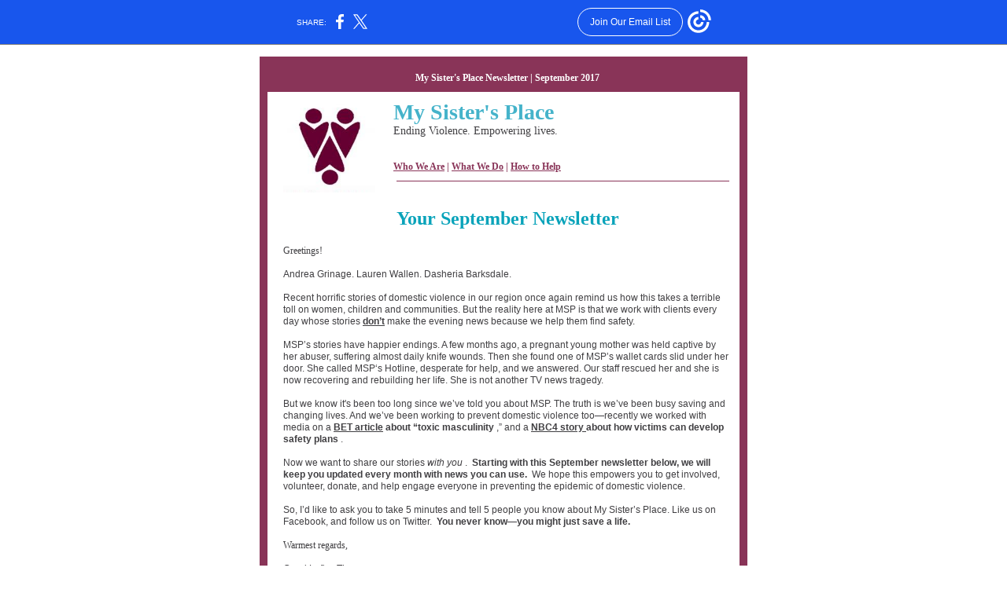

--- FILE ---
content_type: text/html; charset=utf-8
request_url: https://myemail.constantcontact.com/My-Sister-s-Place---September-Newsletter.html?soid=1128811763769&aid=dBI-3hXVN0Q
body_size: 10752
content:
<!DOCTYPE html>
<html xmlns:fb="http://www.facebook.com/2008/fbml">
 <head> 
  <meta content="text/html; charset=UTF-8" http-equiv="Content-Type"> 
  <meta content="width=device-width, initial-scale=1.0" name="viewport">
  <meta content="text/html; charset=UTF-8" http-equiv="Content-Type"> 
  <meta content="width=device-width, initial-scale=1, maximum-scale=1" name="viewport"> 
  <!--[if gte mso 9]>
<style id="ol-styles">
/* OUTLOOK-SPECIFIC STYLES */
li {
text-indent: -1em;
padding: 0;
margin: 0;
line-height: 1.2;
}
ul, ol {
padding: 0;
margin: 0 0 0 40px;
}
p {
margin: 0;
padding: 0;
margin-bottom: 0;
}
</style>
<![endif]--> 
  <style data-premailer="ignore" id="template-styles-head">
table {
border-collapse: collapse;
table-layout: fixed;
}
.bgimage {
table-layout: auto;
}
.preheader-container {
color: transparent;
display: none;
font-size: 1px;
line-height: 1px;
max-height: 0px;
max-width: 0px;
opacity: 0;
overflow: hidden;
}
/* LIST AND p STYLE OVERRIDES */
.editor-text p {
margin: 0;
padding: 0;
margin-bottom: 0;
}
.editor-text ul,
.editor-text ol {
padding: 0;
margin: 0 0 0 40px;
}
.editor-text li {
padding: 0;
margin: 0;
line-height: 1.2;
}
/* ==================================================
CLIENT/BROWSER SPECIFIC OVERRIDES
================================================== */
/* IE: correctly scale images with w/h attbs */
img {
-ms-interpolation-mode: bicubic;
}
/* Text Link Style Reset */
a {
text-decoration: underline;
}
/* iOS: Autolink styles inherited */
a[x-apple-data-detectors] {
text-decoration: underline !important;
font-size: inherit !important;
font-family: inherit !important;
font-weight: inherit !important;
line-height: inherit !important;
color: inherit !important;
}
/* FF/Chrome: Smooth font rendering */
.editor-text, .MainTextFullWidth {
-webkit-font-smoothing: antialiased;
-moz-osx-font-smoothing: grayscale;
}
/* Gmail/Web viewport fix */
u + .body .template-body {
width: 630px;
}
@media only screen and (max-width:480px) {
u + .body .template-body {
width: 100% !important;
}
}
/* Office365/Outlook.com image reset */
[office365] button, [office365] .divider-base div, [office365] .spacer-base div, [office365] .editor-image div { display: block !important; }
</style> 
  <style type="text/css">
@media only screen and (max-width:480px) {
table {
border-collapse: collapse;
}
.main-width {
width: 100% !important;
}
.mobile-hidden {
display: none !important;
}
td.OneColumnMobile {
display: block !important;
}
.OneColumnMobile {
width: 100% !important;
}
.column .editor-text {
padding-left: 20px !important; padding-right: 20px !important;
}
.column .editor-image.editor-image-hspace-on td {
padding-left: 20px !important; padding-right: 20px !important;
}
.column .editor-button-container {
padding-left: 20px !important; padding-right: 20px !important;
}
.column .editor-social td {
padding-left: 20px !important; padding-right: 20px !important;
}
.column .block-margin {
padding-left: 20px !important; padding-right: 20px !important;
}
.column-left .editor-text {
padding-left: 20px !important; padding-right: 20px !important;
}
.column-left .editor-image.editor-image-hspace-on td {
padding-left: 20px !important; padding-right: 20px !important;
}
.column-left .editor-button-container {
padding-left: 20px !important; padding-right: 20px !important;
}
.column-left .editor-social td {
padding-left: 20px !important; padding-right: 20px !important;
}
.column-left .block-margin {
padding-left: 20px !important; padding-right: 20px !important;
}
.column-right .editor-text {
padding-left: 20px !important; padding-right: 20px !important;
}
.column-right .editor-image.editor-image-hspace-on td {
padding-left: 20px !important; padding-right: 20px !important;
}
.column-right .editor-button-container {
padding-left: 20px !important; padding-right: 20px !important;
}
.column-right .editor-social td {
padding-left: 20px !important; padding-right: 20px !important;
}
.column-right .block-margin {
padding-left: 20px !important; padding-right: 20px !important;
}
.editor-button td > table tr > td {
padding: 0px 0px 0px 0px !important;
}
.editor-button td > table tr > td td {
padding: 9px 15px 10px 15px !important;
}
.layout {
padding: 15px 9px 15px 9px !important;
}
.layout-container-border {
padding: 1px 1px 1px 1px !important;
}
.layout-container {
padding: 0px 0px 0px 0px !important;
}
.editor-image img {
width: auto !important; margin-left: auto !important; margin-right: auto !important;
}
.editor-image .image-cell {
padding-bottom: 15px !important;
}
.editor-text {
font-size: 16px !important;
}
.preheader-text {
font-size: 12px !important;
}
.section-headline-text {
font-size: 24px !important;
}
.headline-text {
font-size: 24px !important;
}
.subheadline-text {
font-size: 20px !important;
}
.feature {
padding-top: 0px !important; padding-bottom: 0px !important;
}
.layout-outer {
padding: 0px 20px !important;
}
.feature-heading-text {
font-size: 20px !important;
}
.feature-text {
font-size: 16px !important;
}
.split.column-right {
margin-top: 10px !important;
}
.split-layout-margin {
padding: 0px 20px !important;
}
.article {
padding-top: 0px !important; padding-bottom: 0px !important;
}
.article-heading-text {
font-size: 20px !important;
}
.article-text {
font-size: 16px !important;
}
.social-text {
font-size: 14px !important;
}
.cpn-heading-text {
font-size: 28px !important;
}
.action-block .editor-text {
padding-left: 0px !important; padding-right: 0px !important;
}
.action-block .poll-answer {
width: 100% !important; display: block !important;
}
.action-block .poll-button {
width: 100% !important;
}
.web-content .editor-text {
padding-left: 10px !important; padding-right: 10px !important;
}
.web-content .editor-text {
padding-left: 10px !important; padding-right: 10px !important;
}
div.MobileFooter {
font-size: 11px !important;
}
td.FooterMobile {
padding: 0px 10px 0px 10px !important;
}
td.MainCenter {
width: 100% !important;
}
table.MainSide {
display: none !important;
}
img.MainSide {
display: none !important;
}
td.MainSide {
display: none !important;
}
.rsvp .editor-text {
padding-left: 0px !important; padding-right: 0px !important;
}
.rsvp-button-container {
padding-left: 0px !important; padding-right: 0px !important;
}
.rsvp-button-inner {
padding-left: 0px !important; padding-right: 0px !important;
}
.rsvp-inner {
padding-left: 20px !important; padding-right: 20px !important;
}
.footer-main-width {
width: 100% !important;
}
.footer-mobile-hidden {
display: none !important;
}
.footer-mobile-hidden {
display: none !important;
}
.footer-column {
display: block !important;
}
}
@media only screen and (max-width:320px) {
.layout {
padding: 0px 0px 0px 0px !important;
}
}
</style>
  <title>My Sister's Place - September Newsletter</title>
 <script type="text/javascript">
var __plink_targets = {
"linkedin.post": "https://s.rs6.net/t?sid=1128811763769&e=dBI-3hXVN0Q&c=4&r=1",
"addthis.share": "https://s.rs6.net/t?sid=1128811763769&e=dBI-3hXVN0Q&c=5&r=1",
"facebook.like": "https://s.rs6.net/t?sid=1128811763769&e=dBI-3hXVN0Q&c=2&r=0",
"twitter.tweet": "https://s.rs6.net/t?sid=1128811763769&e=dBI-3hXVN0Q&c=3&r=1",
"x.tweet": "https://s.rs6.net/t?sid=1128811763769&e=dBI-3hXVN0Q&c=3&r=1",
"facebook.share": "https://s.rs6.net/t?sid=1128811763769&e=dBI-3hXVN0Q&c=1&r=1",
"facebook.send": "https://s.rs6.net/t?sid=1128811763769&e=dBI-3hXVN0Q&c=6&r=0",
"permalink.view": "https://s.rs6.net/t?sid=1128811763769&e=dBI-3hXVN0Q&c=0&r=0"
};
</script>
<script type="text/javascript" src="https://myemail-op.constantcontact.com/page/js/campaignPage.js?soid=zbgzgj8ab&visitorHost=https%3A%2F%2Fvisitor.constantcontact.com&pageName=My%20Sister's%20Place%20-%20September%20Newsletter"></script>
</head>
 <body align="center" bgcolor="#FFFFFF" class="body" style="-ms-text-size-adjust: 100%; -webkit-text-size-adjust: 100%; background: #FFFFFF; margin: 0px; min-width: 100%; padding: 0px; width: 100%;"> 
  <table border="0" cellpadding="0" cellspacing="0" class="template-body" style="min-width: 100%; text-align: center;" width="100%"> 
   <tbody>
    <tr> 
     <td class="preheader-container">
      <div> 
       <div id="preheader" style="color: transparent; display: none; font-size: 1px; line-height: 1px; max-height: 0px; max-width: 0px; opacity: 0; overflow: hidden;"> 
        <span data-entity-ref="preheader">It's been a while, but we have some exciting news for you!</span> 
       </div> 
      </div> </td> 
    </tr> 
    <tr> 
     <td align="center" class="template-shell-container"> 
      <div class="bgcolor" style="background: #FFFFFF;"> 
       <table bgcolor="#FFFFFF" border="0" cellpadding="0" cellspacing="0" class="bgimage" style="background: #FFFFFF;" width="100%"> 
        <tbody>
         <tr> 
          <td align="center"> 
           <table align="center" border="0" cellpadding="0" cellspacing="0" class="main-width" style="width: 630px;" width="630"> 
            <tbody>
             <tr> 
              <td align="center" class="layout" style="padding: 15px 5px;" valign="top"> 
               <table align="center" border="0" cellpadding="0" cellspacing="0" width="100%"> 
                <tbody>
                 <tr> 
                  <td align="center" bgcolor="#893458" class="layout-container-border" style="background: #893458; padding: 10px;" valign="top"> 
                   <table align="center" bgcolor="#893458" border="0" cellpadding="0" cellspacing="0" style="background: #893458;" width="100%"> 
                    <tbody>
                     <tr> 
                      <td align="center" bgcolor="#ffffff" class="layout-container" style="background: #ffffff; padding: 0;" valign="top"> 
                       <div class="">
                        <table border="0" cellpadding="0" cellspacing="0" class="galileo-ap-layout-editor" style="min-width: 100%;" width="100%"> 
                         <tbody>
                          <tr> 
                           <td align="left" bgcolor="#893458" class="preheader OneColumnMobile column-left" style="background: #893458;" valign="top" width="100%"> 
                            <div class="gl-contains-text"> 
                             <table border="0" cellpadding="0" cellspacing="0" style="min-width: 100%;" width="100%"> 
                              <tbody>
                               <tr> 
                                <td align="left" class="editor-text preheader-text" style="color: #FFFFFF; display: block; font-family: Century Gothic; font-size: 12px; padding: 10px 10px 10px 20px; text-align: center; word-wrap: break-word;" valign="top"> 
                                 <div> 
                                 </div> 
                                 <div class="text-container galileo-ap-content-editor">
                                  <div>
                                   <div>
                                    <span style="font-weight: bold;">My Sister's Place Newsletter | September 2017</span>
                                   </div>
                                  </div>
                                 </div> </td> 
                               </tr> 
                              </tbody>
                             </table>
                            </div> </td> 
                          </tr> 
                         </tbody>
                        </table>
                        <table border="0" cellpadding="0" cellspacing="0" class="galileo-ap-layout-editor" style="min-width: 100%;" width="100%"> 
                         <tbody>
                          <tr> 
                           <td align="left" class="logo OneColumnMobile column-left" valign="top" width="25%">
                            <div>
                             <div class="column-resize-bar"> 
                              <span class="line"></span> 
                              <span class="grabber"></span> 
                             </div>
                            </div> 
                            <div class="gl-contains-image"> 
                             <table border="0" cellpadding="0" cellspacing="0" class="editor-image logo-container editor-image-vspace-on editor-image-hspace-on" style="min-width: 100%;" width="100%"> 
                              <tbody>
                               <tr> 
                                <td align="left" style="padding: 10px 10px 10px 20px;" valign="top"> 
                                 <div class="publish-container"> 
                                  <img alt="" border="0" class="" hspace="0" src="https://files.constantcontact.com/9389c62d601/7941b3ae-f2d8-4fcf-82bc-d97c8211761e.jpg" style="display: block; height: auto; max-width: 100%;" vspace="0" width="117"> 
                                 </div> </td> 
                               </tr> 
                              </tbody>
                             </table>
                            </div> </td> 
                           <td align="left" class="logo OneColumnMobile column-right" valign="top" width="75%"> 
                            <div class="gl-contains-text"> 
                             <table border="0" cellpadding="0" cellspacing="0" style="min-width: 100%;" width="100%"> 
                              <tbody>
                               <tr> 
                                <td align="left" class="editor-text " style="color: #403F42; display: block; font-family: Century Gothic; font-size: 12px; padding: 10px 20px 10px 10px; text-align: left; word-wrap: break-word;" valign="top"> 
                                 <div> 
                                 </div> 
                                 <div class="text-container galileo-ap-content-editor">
                                  <div>
                                   <div>
                                    <span style="color: rgb(69, 179, 202); font-size: 28px; font-weight: bold;">My Sister's Place</span>
                                   </div>
                                   <div>
                                    <span style="font-size: 14px;">Ending Violence. Empowering lives.</span>
                                   </div>
                                   <div>
                                    <br>
                                   </div>
                                   <div>
                                    <br>
                                   </div>
                                   <div>
                                    <a href="https://mysistersplacedc.org/about-us" style="color: rgb(137, 52, 88); font-style: normal; font-weight: bold; text-decoration: underline;" target="_blank">Who We Are</a>
                                    <span style="color: rgb(137, 52, 88); font-weight: bold;"> | </span>
                                    <a href="https://mysistersplacedc.org/about-us/programs" style="color: rgb(137, 52, 88); font-style: normal; font-weight: bold; text-decoration: underline;" target="_blank">What We Do</a>
                                    <span style="color: rgb(137, 52, 88); font-weight: bold;"> | </span>
                                    <a href="https://mysistersplacedc.org/support" style="color: rgb(137, 52, 88); font-style: normal; font-weight: bold; text-decoration: underline;" target="_blank">How to Help</a>
                                   </div>
                                  </div>
                                 </div> </td> 
                               </tr> 
                              </tbody>
                             </table>
                            </div> 
                            <div class="gl-contains-divider"> 
                             <table border="0" cellpadding="0" cellspacing="0" class="editor-divider" style="min-width: 100%;" width="100%"> 
                              <tbody>
                               <tr> 
                                <td align="center" class="" valign="top"> 
                                 <table class="galileo-ap-content-editor" style="cursor: default; min-width: 100%;" width="100%"> 
                                  <tbody>
                                   <tr> 
                                    <td align="center" class="divider-base divider-solid" style="padding: 0px 0px 9px;" valign="top" width="100%"> 
                                     <table align="center" border="0" cellpadding="0" cellspacing="0" style="height: 1px; min-width: 94%; width: 94%;"> 
                                      <tbody>
                                       <tr> 
                                        <td align="center" bgcolor="#893458" height="1" style="background: #893458; border-bottom-style: none; height: 1px; line-height: 1px; padding-bottom: 0px;"> 
                                         <div>
                                          <img alt="" border="0" height="1" hspace="0" src="https://imgssl.constantcontact.com/letters/images/1101116784221/S.gif" style="display: block; height: 1px; width: 5px;" vspace="0" width="5">
                                         </div> </td> 
                                       </tr> 
                                      </tbody>
                                     </table> </td> 
                                   </tr> 
                                  </tbody>
                                 </table> </td> 
                               </tr> 
                              </tbody>
                             </table>
                            </div> </td> 
                          </tr> 
                         </tbody>
                        </table>
                        <table border="0" cellpadding="0" cellspacing="0" class="galileo-ap-layout-editor" style="min-width: 100%;" width="100%"> 
                         <tbody>
                          <tr> 
                           <td align="left" class="headline OneColumnMobile column-left" valign="top" width="100%"> 
                            <div class="gl-contains-text"> 
                             <table border="0" cellpadding="0" cellspacing="0" style="min-width: 100%;" width="100%"> 
                              <tbody>
                               <tr> 
                                <td align="left" class="editor-text headline-text" style="color: #09A3BA; display: block; font-family: Century Gothic; font-size: 24px; font-weight: bold; padding: 10px 10px 10px 20px; text-align: center; word-wrap: break-word;" valign="top"> 
                                 <div> 
                                 </div> 
                                 <div class="text-container galileo-ap-content-editor">
                                  <div>
                                   <div>
                                    Your September Newsletter
                                   </div>
                                  </div>
                                 </div> </td> 
                               </tr> 
                              </tbody>
                             </table>
                            </div> </td> 
                          </tr> 
                         </tbody>
                        </table>
                        <table border="0" cellpadding="0" cellspacing="0" class="galileo-ap-layout-editor" style="min-width: 100%;" width="100%"> 
                         <tbody>
                          <tr> 
                           <td align="left" class="article OneColumnMobile column-left" valign="top" width="100%"> 
                            <div class="gl-contains-text"> 
                             <table border="0" cellpadding="0" cellspacing="0" style="min-width: 100%;" width="100%"> 
                              <tbody>
                               <tr> 
                                <td align="left" class="editor-text article-text" style="color: #403F42; display: block; font-family: Century Gothic; font-size: 12px; padding: 10px 10px 10px 20px; text-align: left; word-wrap: break-word;" valign="top"> 
                                 <div> 
                                 </div> 
                                 <div class="text-container galileo-ap-content-editor">
                                  <div>
                                   <div>
                                    <span class="greeting-tag">Greetings!</span>
                                   </div>
                                   <div>
                                    <br>
                                   </div>
                                   <div>
                                    <span style="color: rgb(64, 63, 66); font-family: Century Gothic, ITC Avant Garde, Arial, Helvetica, sans-serif;">Andrea Grinage.&nbsp;Lauren Wallen.&nbsp;Dasheria Barksdale.</span>
                                   </div>
                                   <div>
                                    <br>
                                   </div>
                                   <div>
                                    <span style="color: rgb(64, 63, 66); font-family: Century Gothic, ITC Avant Garde, Arial, Helvetica, sans-serif;">Recent horrific stories of domestic violence in our region once again remind us how this takes a terrible toll on women, children and communities.&nbsp;But the reality here at MSP is that we work with clients every day whose stories </span>
                                    <span style="color: rgb(64, 63, 66); font-family: Century Gothic, ITC Avant Garde, Arial, Helvetica, sans-serif; font-weight: bold; text-decoration: underline;">don’t</span>
                                    <span style="color: rgb(64, 63, 66); font-family: Century Gothic, ITC Avant Garde, Arial, Helvetica, sans-serif;"> make the evening news because we help them find safety. </span>
                                   </div>
                                   <div>
                                    <br>
                                   </div>
                                   <div>
                                    <span style="color: rgb(64, 63, 66); font-family: Century Gothic, ITC Avant Garde, Arial, Helvetica, sans-serif;">MSP’s stories have happier endings.&nbsp;A few months ago, a pregnant young mother was held captive by her abuser, suffering almost daily knife wounds. Then she found one of MSP’s wallet cards slid under her door.&nbsp;She called MSP‘s Hotline, desperate for help, and we answered.&nbsp;Our staff rescued her and she is now recovering and rebuilding her life.&nbsp;She is not another TV news tragedy.&nbsp;</span>
                                   </div>
                                   <div>
                                    <br>
                                   </div>
                                   <div>
                                    <span style="color: rgb(64, 63, 66); font-family: Century Gothic, ITC Avant Garde, Arial, Helvetica, sans-serif;">But we know it's been too long since we’ve told you about MSP.&nbsp;The truth is we’ve been busy saving and changing lives.&nbsp;And we’ve been working to prevent domestic violence too—recently we worked with media on a </span>
                                    <a href="http://www.bet.com/news/national/2017/06/12/how-can-we-end-toxic-masculinity-if-men-dont-speak-up-about-bein.html?cid=facebook" style="color: rgb(64, 63, 66); font-family: Century Gothic, ITC Avant Garde, Arial, Helvetica, sans-serif; font-style: normal; font-weight: bold; text-decoration: underline;" target="_blank">BET article</a>
                                    <span style="color: rgb(64, 63, 66); font-family: Century Gothic, ITC Avant Garde, Arial, Helvetica, sans-serif; font-weight: bold;"> about “toxic masculinity</span>
                                    <span style="color: rgb(64, 63, 66); font-family: Century Gothic, ITC Avant Garde, Arial, Helvetica, sans-serif;">,” and a </span>
                                    <a href="http://www.nbcwashington.com/news/local/How-to-Flee-Domestic-Violence-Experts-Tips-444725373.html" style="color: rgb(64, 63, 66); font-family: Century Gothic, ITC Avant Garde, Arial, Helvetica, sans-serif; font-style: normal; font-weight: bold; text-decoration: underline;" target="_blank">NBC4 story </a>
                                    <span style="color: rgb(64, 63, 66); font-family: Century Gothic, ITC Avant Garde, Arial, Helvetica, sans-serif; font-weight: bold;">about how victims can develop safety plans</span>
                                    <span style="color: rgb(64, 63, 66); font-family: Century Gothic, ITC Avant Garde, Arial, Helvetica, sans-serif;">. </span>
                                   </div>
                                   <div>
                                    <br>
                                   </div>
                                   <div>
                                    <span style="color: rgb(64, 63, 66); font-family: Century Gothic, ITC Avant Garde, Arial, Helvetica, sans-serif;">Now we want to share our stories </span>
                                    <span style="color: rgb(64, 63, 66); font-family: Century Gothic, ITC Avant Garde, Arial, Helvetica, sans-serif; font-style: italic;">with you</span>
                                    <span style="color: rgb(64, 63, 66); font-family: Century Gothic, ITC Avant Garde, Arial, Helvetica, sans-serif;">.</span>
                                    <span style="color: rgb(64, 63, 66); font-family: Century Gothic, ITC Avant Garde, Arial, Helvetica, sans-serif; font-weight: bold;">&nbsp;Starting with this September newsletter below, we will keep you updated every month with news you can use.&nbsp;</span>
                                    <span style="color: rgb(64, 63, 66); font-family: Century Gothic, ITC Avant Garde, Arial, Helvetica, sans-serif;">We hope this empowers you to get involved, volunteer, donate, and help engage everyone in preventing the epidemic of domestic violence. </span>
                                   </div>
                                   <div>
                                    <br>
                                   </div>
                                   <div>
                                    <span style="color: rgb(64, 63, 66); font-family: Century Gothic, ITC Avant Garde, Arial, Helvetica, sans-serif; font-size: 12px;">So, I’d like to ask you to take 5 minutes and tell 5 people you know about My Sister’s Place.&nbsp;Like us on Facebook, and follow us on Twitter.&nbsp;</span>
                                    <span style="color: rgb(64, 63, 66); font-family: Century Gothic, ITC Avant Garde, Arial, Helvetica, sans-serif; font-size: 12px; font-weight: bold;">You never know—you might just save a life. </span>
                                   </div>
                                   <div>
                                    <br>
                                   </div>
                                   <div>
                                    Warmest regards,
                                   </div>
                                   <div>
                                    <br>
                                   </div>
                                   <div>
                                    <span style="font-family: Century Gothic, ITC Avant Garde, Arial, Helvetica, sans-serif;">Carol Loftur-Thun </span>
                                   </div>
                                   <div>
                                    <span style="font-family: Century Gothic, ITC Avant Garde, Arial, Helvetica, sans-serif; font-style: italic;">Executive Director﻿</span>
                                   </div>
                                  </div>
                                 </div> </td> 
                               </tr> 
                              </tbody>
                             </table>
                            </div> </td> 
                          </tr> 
                         </tbody>
                        </table>
                        <table border="0" cellpadding="0" cellspacing="0" class="galileo-ap-layout-editor" style="min-width: 100%;" width="100%"> 
                         <tbody>
                          <tr> 
                           <td align="" class="OneColumnMobile column-left" valign="top" width="100%"> 
                            <div class="gl-contains-image"> 
                             <table border="0" cellpadding="0" cellspacing="0" class="editor-image editor-image-hspace-on" style="min-width: 100%;" width="100%"> 
                              <tbody>
                               <tr> 
                                <td align="left" style="padding: 0px 10px 0px 20px;" valign="top"> 
                                 <div class="publish-container"> 
                                  <img alt="" border="0" class="" hspace="0" src="https://files.constantcontact.com/9389c62d601/394d3a5a-dd9a-4600-bccb-87169a28a78c.jpg" style="display: block; height: auto; max-width: 100%;" vspace="0" width="105"> 
                                 </div> </td> 
                               </tr> 
                              </tbody>
                             </table>
                            </div> </td> 
                          </tr> 
                         </tbody>
                        </table>
                        <table border="0" cellpadding="0" cellspacing="0" class="galileo-ap-layout-editor" style="min-width: 100%;" width="100%"> 
                         <tbody>
                          <tr> 
                           <td align="left" class="divider-container OneColumnMobile column-left" valign="top" width="100%"> 
                            <div class="gl-contains-divider"> 
                             <table border="0" cellpadding="0" cellspacing="0" class="editor-divider" style="min-width: 100%;" width="100%"> 
                              <tbody>
                               <tr> 
                                <td align="center" class="divider-container" valign="top"> 
                                 <table border="0" cellpadding="0" cellspacing="0" class="galileo-ap-content-editor" style="cursor: default; min-width: 100%;" width="100%"> 
                                  <tbody>
                                   <tr> 
                                    <td align="center" class="divider-base divider-solid" style="padding: 9px 0px;" valign="top" width="100%"> 
                                     <table align="center" border="0" cellpadding="0" cellspacing="0" style="height: 1px; min-width: 94%; width: 94%;"> 
                                      <tbody>
                                       <tr> 
                                        <td align="center" bgcolor="#893458" height="1" style="background: #893458; border-bottom-style: none; height: 1px; line-height: 1px; padding-bottom: 0px;"> 
                                         <div>
                                          <img alt="" border="0" height="1" hspace="0" src="https://imgssl.constantcontact.com/letters/images/sys/S.gif" style="display: block; height: 1px; width: 5px;" vspace="0" width="5">
                                         </div> </td> 
                                       </tr> 
                                      </tbody>
                                     </table> </td> 
                                   </tr> 
                                  </tbody>
                                 </table> </td> 
                               </tr> 
                              </tbody>
                             </table>
                            </div> </td> 
                          </tr> 
                         </tbody>
                        </table>
                        <table border="0" cellpadding="0" cellspacing="0" class="galileo-ap-layout-editor" style="min-width: 100%;" width="100%"> 
                         <tbody>
                          <tr> 
                           <td align="left" bgcolor="#09A3BA" class="section-headline OneColumnMobile column-left" style="background: #09A3BA;" valign="top" width="100%"> 
                            <div class="gl-contains-text"> 
                             <table border="0" cellpadding="0" cellspacing="0" style="min-width: 100%;" width="100%"> 
                              <tbody>
                               <tr> 
                                <td align="left" class="editor-text section-headline-text" style="color: #ffffff; display: block; font-family: Century Gothic; font-size: 24px; font-weight: bold; padding: 10px 10px 10px 20px; text-align: center; word-wrap: break-word;" valign="top"> 
                                 <div> 
                                 </div> 
                                 <div class="text-container galileo-ap-content-editor">
                                  <div>
                                   <div>
                                    <span style="color: rgb(255, 255, 255); font-family: Century Gothic, ITC Avant Garde, Arial, Helvetica, sans-serif; font-size: 24px; font-weight: bold;">Fall Fundraising &amp; Outreach</span>
                                   </div>
                                  </div>
                                 </div> </td> 
                               </tr> 
                              </tbody>
                             </table>
                            </div> </td> 
                          </tr> 
                         </tbody>
                        </table>
                        <table border="0" cellpadding="0" cellspacing="0" class="galileo-ap-layout-editor" style="min-width: 100%;" width="100%"> 
                         <tbody>
                          <tr> 
                           <td align="" class="OneColumnMobile column-left" valign="top" width="100%"> 
                            <div class="gl-contains-spacer"> 
                             <table border="0" cellpadding="0" cellspacing="0" class="editor-spacer" style="min-width: 100%;" width="100%"> 
                              <tbody>
                               <tr> 
                                <td align="center" class="" valign="top"> 
                                 <table border="0" cellpadding="0" cellspacing="0" width="100%"> 
                                  <tbody>
                                   <tr> 
                                    <td align="center" class="spacer-base" style="height: 1px; line-height: 1px; padding-bottom: 10px;" valign="top" width="100%"> 
                                     <div>
                                      <img alt="" border="0" height="1" hspace="0" src="https://imgssl.constantcontact.com/letters/images/1101116784221/S.gif" style="display: block; height: 1px; width: 5px;" vspace="0" width="5">
                                     </div> </td> 
                                   </tr> 
                                  </tbody>
                                 </table> </td> 
                               </tr> 
                              </tbody>
                             </table>
                            </div> </td> 
                          </tr> 
                         </tbody>
                        </table>
                        <table border="0" cellpadding="0" cellspacing="0" class="galileo-ap-layout-editor" style="min-width: 100%;" width="100%"> 
                         <tbody>
                          <tr> 
                           <td align="left" bgcolor="#DBF8FF" class="feature OneColumnMobile column-left" style="background: #DBF8FF;" valign="top" width="50%">
                            <div>
                             <div class="column-resize-bar"> 
                              <span class="line"></span> 
                              <span class="grabber"></span> 
                             </div>
                            </div> 
                            <div class="gl-contains-spacer"> 
                             <table border="0" cellpadding="0" cellspacing="0" class="editor-spacer" style="min-width: 100%;" width="100%"> 
                              <tbody>
                               <tr> 
                                <td align="center" class="" valign="top"> 
                                 <table border="0" cellpadding="0" cellspacing="0" width="100%"> 
                                  <tbody>
                                   <tr> 
                                    <td align="center" class="spacer-base" style="height: 1px; line-height: 1px; padding-bottom: 10px;" valign="top" width="100%"> 
                                     <div>
                                      <img alt="" border="0" height="1" hspace="0" src="https://imgssl.constantcontact.com/letters/images/1101116784221/S.gif" style="display: block; height: 1px; width: 5px;" vspace="0" width="5">
                                     </div> </td> 
                                   </tr> 
                                  </tbody>
                                 </table> </td> 
                               </tr> 
                              </tbody>
                             </table>
                            </div> 
                            <div class="gl-contains-image"> 
                             <table border="0" cellpadding="0" cellspacing="0" class="editor-image content-image editor-image-vspace-on editor-image-hspace-on" style="min-width: 100%;" width="100%"> 
                              <tbody>
                               <tr> 
                                <td align="right" style="padding: 10px 10px 10px 20px;" valign="top"> 
                                 <div class="publish-container">
                                  <a href="https://www.eventbrite.com/e/the-clothesline-project-tickets-37915389952"> <img alt="" border="0" class="" hspace="0" src="https://files.constantcontact.com/9389c62d601/3a3b6779-dfdc-4e57-ab61-f44ebb162bd9.jpg" style="display: block; height: auto; max-width: 100%;" vspace="0" width="270"> </a> 
                                 </div> </td> 
                               </tr> 
                              </tbody>
                             </table>
                            </div> </td> 
                           <td align="left" bgcolor="#DBF8FF" class="feature OneColumnMobile column-right" style="background: #DBF8FF;" valign="top" width="50%"> 
                            <div class="gl-contains-text"> 
                             <table border="0" cellpadding="0" cellspacing="0" style="min-width: 100%;" width="100%"> 
                              <tbody>
                               <tr> 
                                <td align="left" class="editor-text feature-heading-text" style="color: #09A3BA; display: block; font-family: Century Gothic; font-size: 16px; font-weight: bold; padding: 10px 20px 10px 10px; text-align: left; word-wrap: break-word;" valign="top"> 
                                 <div> 
                                 </div> 
                                 <div class="text-container galileo-ap-content-editor">
                                  <div>
                                   <div>
                                    <span style="color: rgb(137, 52, 88); font-size: 20px;">The Clothesline Project</span>
                                   </div>
                                  </div>
                                 </div> </td> 
                               </tr> 
                              </tbody>
                             </table>
                            </div> 
                            <div class="gl-contains-text"> 
                             <table border="0" cellpadding="0" cellspacing="0" style="min-width: 100%;" width="100%"> 
                              <tbody>
                               <tr> 
                                <td align="left" class="editor-text feature-text" style="color: #403F42; display: block; font-family: Century Gothic; font-size: 12px; padding: 10px 20px 10px 10px; text-align: left; word-wrap: break-word;" valign="top"> 
                                 <div> 
                                 </div> 
                                 <div class="text-container galileo-ap-content-editor">
                                  <div>
                                   <div>
                                    <span style="font-family: Century Gothic, ITC Avant Garde, Arial, Helvetica, sans-serif; font-weight: bold;">Friday October 13th</span>
                                   </div>
                                   <div>
                                    <span style="font-family: Century Gothic, ITC Avant Garde, Arial, Helvetica, sans-serif; font-weight: bold;">﻿5pm - 8pm @ 1436 U Street NW</span>
                                   </div>
                                   <div>
                                    <br>
                                   </div>
                                   <div>
                                    <span style="color: rgb(64, 63, 66); font-family: Century Gothic, ITC Avant Garde, Arial, Helvetica, sans-serif;">Join us for an open-air art exhibition of over 200 T-shirts created by survivors and their kids that tell the stories of how they overcame violence and abuse with hope and courage. This festive celebration will feature a DJ, food, art and more.&nbsp;</span>
                                   </div>
                                   <div>
                                    <br>
                                   </div>
                                   <div>
                                    <span style="color: rgb(64, 63, 66); font-family: Century Gothic, ITC Avant Garde, Arial, Helvetica, sans-serif;">Bring your friends and</span>
                                    <span style="color: rgb(64, 63, 66); font-family: Century Gothic, ITC Avant Garde, Arial, Helvetica, sans-serif; font-weight: bold;"> come ready to share in survivors’ stories.&nbsp;</span>
                                    <span style="font-family: Century Gothic, ITC Avant Garde, Arial, Helvetica, sans-serif; font-weight: bold;">&nbsp;</span>
                                   </div>
                                  </div>
                                 </div> </td> 
                               </tr> 
                              </tbody>
                             </table>
                            </div> 
                            <div class="gl-contains-button"> 
                             <table border="0" cellpadding="0" cellspacing="0" class="editor-button" style="min-width: 100%; width: 100%;" width="100%"> 
                              <tbody>
                               <tr> 
                                <td class="editor-button-container " style="color: #FFFFFF; font-family: Arial, Verdana, Helvetica, sans-serif; font-size: 14px; padding: 10px 20px 10px 10px; text-decoration: none;"> 
                                 <table class="galileo-ap-content-editor" style="min-width: 100%; width: 100%;"> 
                                  <tbody>
                                   <tr> 
                                    <td align="left" class="MainTextFullWidthTD" style="color: #FFFFFF; font-family: Arial, Verdana, Helvetica, sans-serif; font-size: 14px; padding: 0px; text-decoration: none;" valign="top"> 
                                     <table bgcolor="#893458" border="0" cellpadding="0" cellspacing="0" style="background: #893458; border-spacing: 0; border: none; min-width: initial; padding: 0; width: initial;"> 
                                      <tbody> 
                                       <tr> 
                                        <td align="center" class="MainTextFullWidthTD" style="color: #FFFFFF; font-family: Arial, Verdana, Helvetica, sans-serif; font-size: 14px; padding: 9px 15px 10px; text-decoration: none;" valign="top"> 
                                         <div> 
                                          <div class="MainTextFullWidth">
                                           <a href="https://www.eventbrite.com/e/the-clothesline-project-tickets-37915389952" style="color: #FFFFFF; font-family: Arial, Verdana, Helvetica, sans-serif; font-size: 14px; font-weight: bold; text-decoration: none;">Get Involved!</a>
                                          </div> 
                                         </div> </td> 
                                       </tr> 
                                      </tbody> 
                                     </table> </td> 
                                   </tr> 
                                  </tbody>
                                 </table> </td> 
                               </tr> 
                              </tbody>
                             </table>
                            </div> </td> 
                          </tr> 
                         </tbody>
                        </table>
                        <table border="0" cellpadding="0" cellspacing="0" class="galileo-ap-layout-editor" style="min-width: 100%;" width="100%"> 
                         <tbody>
                          <tr> 
                           <td align="" class="OneColumnMobile column-left" valign="top" width="100%"> 
                            <div class="gl-contains-spacer"> 
                             <table border="0" cellpadding="0" cellspacing="0" class="editor-spacer" style="min-width: 100%;" width="100%"> 
                              <tbody>
                               <tr> 
                                <td align="center" class="" valign="top"> 
                                 <table border="0" cellpadding="0" cellspacing="0" width="100%"> 
                                  <tbody>
                                   <tr> 
                                    <td align="center" class="spacer-base" style="height: 1px; line-height: 1px; padding-bottom: 16px;" valign="top" width="100%"> 
                                     <div>
                                      <img alt="" border="0" height="1" hspace="0" src="https://imgssl.constantcontact.com/letters/images/1101116784221/S.gif" style="display: block; height: 1px; width: 5px;" vspace="0" width="5">
                                     </div> </td> 
                                   </tr> 
                                  </tbody>
                                 </table> </td> 
                               </tr> 
                              </tbody>
                             </table>
                            </div> </td> 
                          </tr> 
                         </tbody>
                        </table>
                        <table border="0" cellpadding="0" cellspacing="0" class="galileo-ap-layout-editor" style="min-width: 100%;" width="100%"> 
                         <tbody>
                          <tr> 
                           <td align="left" bgcolor="#DBF8FF" class="feature OneColumnMobile column-left" style="background: #DBF8FF;" valign="top" width="50%">
                            <div>
                             <div class="column-resize-bar"> 
                              <span class="line"></span> 
                              <span class="grabber"></span> 
                             </div>
                            </div> 
                            <div class="gl-contains-spacer"> 
                             <table border="0" cellpadding="0" cellspacing="0" class="editor-spacer" style="min-width: 100%;" width="100%"> 
                              <tbody>
                               <tr> 
                                <td align="center" class="" valign="top"> 
                                 <table border="0" cellpadding="0" cellspacing="0" width="100%"> 
                                  <tbody>
                                   <tr> 
                                    <td align="center" class="spacer-base" style="height: 1px; line-height: 1px; padding-bottom: 30px;" valign="top" width="100%"> 
                                     <div>
                                      <img alt="" border="0" height="1" hspace="0" src="https://imgssl.constantcontact.com/letters/images/1101116784221/S.gif" style="display: block; height: 1px; width: 5px;" vspace="0" width="5">
                                     </div> </td> 
                                   </tr> 
                                  </tbody>
                                 </table> </td> 
                               </tr> 
                              </tbody>
                             </table>
                            </div> 
                            <div class="gl-contains-image"> 
                             <table border="0" cellpadding="0" cellspacing="0" class="editor-image content-image editor-image-vspace-on editor-image-hspace-on" style="min-width: 100%;" width="100%"> 
                              <tbody>
                               <tr> 
                                <td align="right" style="padding: 10px 10px 10px 20px;" valign="top"> 
                                 <div class="publish-container">
                                  <a href="https://www.crowdrise.com/my-sisters-place-purplepurse2017/fundraiser/mysistersplaceinc"> <img alt="" border="0" class="" hspace="0" src="https://files.constantcontact.com/9389c62d601/d9bbb448-4be9-420f-8bff-3b192cf4090a.png" style="display: block; height: auto; max-width: 100%;" vspace="0" width="270"> </a> 
                                 </div> </td> 
                               </tr> 
                              </tbody>
                             </table>
                            </div> </td> 
                           <td align="left" bgcolor="#DBF8FF" class="feature OneColumnMobile column-right" style="background: #DBF8FF;" valign="top" width="50%"> 
                            <div class="gl-contains-text"> 
                             <table border="0" cellpadding="0" cellspacing="0" style="min-width: 100%;" width="100%"> 
                              <tbody>
                               <tr> 
                                <td align="left" class="editor-text feature-heading-text" style="color: #09A3BA; display: block; font-family: Century Gothic; font-size: 16px; font-weight: bold; padding: 10px 20px 10px 10px; text-align: left; word-wrap: break-word;" valign="top"> 
                                 <div> 
                                 </div> 
                                 <div class="text-container galileo-ap-content-editor">
                                  <div>
                                   <div>
                                    <span style="color: rgb(137, 52, 88); font-family: Century Gothic, ITC Avant Garde, Arial, Helvetica, sans-serif; font-size: 20px; font-weight: bold;">The Purple Purse Challenge</span>
                                   </div>
                                  </div>
                                 </div> </td> 
                               </tr> 
                              </tbody>
                             </table>
                            </div> 
                            <div class="gl-contains-text"> 
                             <table border="0" cellpadding="0" cellspacing="0" style="min-width: 100%;" width="100%"> 
                              <tbody>
                               <tr> 
                                <td align="left" class="editor-text feature-text" style="color: #403F42; display: block; font-family: Century Gothic; font-size: 12px; padding: 10px 20px 10px 10px; text-align: left; word-wrap: break-word;" valign="top"> 
                                 <div> 
                                 </div> 
                                 <div class="text-container galileo-ap-content-editor">
                                  <div>
                                   <div>
                                    <span style="color: rgb(64, 63, 66); font-family: Century Gothic, ITC Avant Garde, Arial, Helvetica, sans-serif;">We're excited to let you know that we've </span>
                                    <span style="color: rgb(64, 63, 66); font-family: Century Gothic, ITC Avant Garde, Arial, Helvetica, sans-serif; font-weight: bold;">been selected to be </span>
                                    <span style="color: rgb(76, 76, 76); font-family: Century Gothic, ITC Avant Garde, Arial, Helvetica, sans-serif; font-weight: bold;">one of 250 organizations </span>
                                    <span style="color: rgb(64, 63, 66); font-family: Century Gothic, ITC Avant Garde, Arial, Helvetica, sans-serif; font-weight: bold;">nationwide participating in the Allstate Foundations' Purple Purse Challenge</span>
                                    <span style="font-family: Century Gothic, ITC Avant Garde, Arial, Helvetica, sans-serif; font-weight: bold;">.</span>
                                   </div>
                                   <div>
                                    <br>
                                   </div>
                                   <div>
                                    <span style="color: rgb(64, 63, 66); font-family: Century Gothic, ITC Avant Garde, Arial, Helvetica, sans-serif;">It's a friendly fundraising campaign where domestic violence services organizations </span>
                                    <span style="color: rgb(64, 63, 66); font-family: Century Gothic, ITC Avant Garde, Arial, Helvetica, sans-serif; font-weight: bold;">compete to raise the most money to win $500, $10,000 and even a grand prize of $100,000</span>
                                   </div>
                                  </div>
                                 </div> </td> 
                               </tr> 
                              </tbody>
                             </table>
                            </div> </td> 
                          </tr> 
                         </tbody>
                        </table>
                        <table border="0" cellpadding="0" cellspacing="0" class="galileo-ap-layout-editor" style="min-width: 100%;" width="100%"> 
                         <tbody>
                          <tr> 
                           <td align="left" bgcolor="#DBF8FF" class="feature OneColumnMobile column-left" style="background: #DBF8FF;" valign="top" width="100%"> 
                            <div class="gl-contains-text"> 
                             <table border="0" cellpadding="0" cellspacing="0" style="min-width: 100%;" width="100%"> 
                              <tbody>
                               <tr> 
                                <td align="left" class="editor-text feature-text" style="color: #403F42; display: block; font-family: Century Gothic; font-size: 12px; padding: 10px 10px 10px 20px; text-align: left; word-wrap: break-word;" valign="top"> 
                                 <div> 
                                 </div> 
                                 <div class="text-container galileo-ap-content-editor">
                                  <div>
                                   <div>
                                    <span style="font-family: Century Gothic, ITC Avant Garde, Arial, Helvetica, sans-serif; font-size: 14px; font-weight: bold;">How You Can Help</span>
                                    <span style="font-family: Century Gothic, ITC Avant Garde, Arial, Helvetica, sans-serif; font-weight: bold;">&nbsp;</span>
                                   </div>
                                   <div>
                                    <br>
                                   </div>
                                   <div>
                                    <span style="color: rgb(64, 63, 66); font-family: Century Gothic, ITC Avant Garde, Arial, Helvetica, sans-serif; font-weight: bold;">Join our MSP Team by October 2nd at 12 Noon and you can help us win a $500 bonus prize!</span>
                                   </div>
                                   <div>
                                    <br>
                                   </div>
                                   <div>
                                    <span style="color: rgb(64, 63, 66); font-family: Century Gothic, ITC Avant Garde, Arial, Helvetica, sans-serif;">Just by joining our MSP Team, setting up your own fundraiser for our cause, and reaching out to your family, friends, colleagues and neighbors, you can help us win $500.&nbsp;Then with your help and your supporters, we can raise the funds to win bonus prizes and get closer to winning the grand prize.&nbsp;</span>
                                    <span style="color: rgb(64, 63, 66); font-family: Century Gothic, ITC Avant Garde, Arial, Helvetica, sans-serif; font-weight: bold;">It takes less than five minutes to join our Team and set up your own fundraiser.&nbsp;</span>
                                    <span style="color: rgb(64, 63, 66); font-family: Century Gothic, ITC Avant Garde, Arial, Helvetica, sans-serif;">All you have to do is </span>
                                    <a href="https://www.crowdrise.com/my-sisters-place-purplepurse2017/fundraiser/mysistersplaceinc" style="color: rgb(9, 163, 186); font-family: Century Gothic, ITC Avant Garde, Arial, Helvetica, sans-serif; font-style: normal; font-weight: bold; text-decoration: underline;" target="_blank">Go Here</a>
                                    <span style="color: rgb(64, 63, 66); font-family: Century Gothic, ITC Avant Garde, Arial, Helvetica, sans-serif;"> and click 'Fundraise for This Campaign.'&nbsp;</span>
                                   </div>
                                   <div>
                                    <br>
                                   </div>
                                   <div>
                                    <span style="color: rgb(64, 63, 66); font-family: Century Gothic, ITC Avant Garde, Arial, Helvetica, sans-serif;">Thank you in advance for supporting us, and be on the lookout for updates from us in the coming weeks. </span>
                                    <span style="color: rgb(64, 63, 66); font-family: Century Gothic, ITC Avant Garde, Arial, Helvetica, sans-serif; font-weight: bold;">Let's be the winning team!</span>
                                   </div>
                                  </div>
                                 </div> </td> 
                               </tr> 
                              </tbody>
                             </table>
                            </div> 
                            <div class="gl-contains-button"> 
                             <table border="0" cellpadding="0" cellspacing="0" class="editor-button" style="min-width: 100%; width: 100%;" width="100%"> 
                              <tbody>
                               <tr> 
                                <td class="editor-button-container " style="color: #FFFFFF; font-family: Arial, Verdana, Helvetica, sans-serif; font-size: 14px; padding: 10px 10px 10px 20px; text-decoration: none;"> 
                                 <table class="galileo-ap-content-editor" style="min-width: 100%; width: 100%;"> 
                                  <tbody>
                                   <tr> 
                                    <td align="left" class="MainTextFullWidthTD" style="color: #FFFFFF; font-family: Arial, Verdana, Helvetica, sans-serif; font-size: 14px; padding: 0px; text-decoration: none;" valign="top"> 
                                     <table bgcolor="#893458" border="0" cellpadding="0" cellspacing="0" style="background: #893458; border-spacing: 0; border: none; min-width: initial; padding: 0; width: initial;"> 
                                      <tbody> 
                                       <tr> 
                                        <td align="center" class="MainTextFullWidthTD" style="color: #FFFFFF; font-family: Arial, Verdana, Helvetica, sans-serif; font-size: 14px; padding: 9px 15px 10px; text-decoration: none;" valign="top"> 
                                         <div> 
                                          <div class="MainTextFullWidth">
                                           <a href="https://www.crowdrise.com/my-sisters-place-purplepurse2017" style="color: #FFFFFF; font-family: Arial, Verdana, Helvetica, sans-serif; font-size: 14px; font-weight: bold; text-decoration: none;">Join Our Team!</a>
                                          </div> 
                                         </div> </td> 
                                       </tr> 
                                      </tbody> 
                                     </table> </td> 
                                   </tr> 
                                  </tbody>
                                 </table> </td> 
                               </tr> 
                              </tbody>
                             </table>
                            </div> </td> 
                          </tr> 
                         </tbody>
                        </table>
                        <table border="0" cellpadding="0" cellspacing="0" class="galileo-ap-layout-editor" style="min-width: 100%;" width="100%"> 
                         <tbody>
                          <tr> 
                           <td align="" class="OneColumnMobile column-left" valign="top" width="100%"> 
                            <div class="gl-contains-spacer"> 
                             <table border="0" cellpadding="0" cellspacing="0" class="editor-spacer" style="min-width: 100%;" width="100%"> 
                              <tbody>
                               <tr> 
                                <td align="center" class="spacer-container" valign="top"> 
                                 <table border="0" cellpadding="0" cellspacing="0" width="100%"> 
                                  <tbody>
                                   <tr> 
                                    <td align="center" class="spacer-base" style="height: 1px; line-height: 1px; padding-bottom: 20px;" valign="top" width="100%"> 
                                     <div>
                                      <img alt="" border="0" height="1" hspace="0" src="https://imgssl.constantcontact.com/letters/images/sys/S.gif" style="display: block; height: 1px; width: 5px;" vspace="0" width="5">
                                     </div> </td> 
                                   </tr> 
                                  </tbody>
                                 </table> </td> 
                               </tr> 
                              </tbody>
                             </table>
                            </div> </td> 
                          </tr> 
                         </tbody>
                        </table>
                        <table border="0" cellpadding="0" cellspacing="0" class="galileo-ap-layout-editor" style="min-width: 100%;" width="100%"> 
                         <tbody>
                          <tr> 
                           <td align="left" bgcolor="#09A3BA" class="section-headline OneColumnMobile column-left" style="background: #09A3BA;" valign="top" width="100%"> 
                            <div class="gl-contains-text"> 
                             <table border="0" cellpadding="0" cellspacing="0" style="min-width: 100%;" width="100%"> 
                              <tbody>
                               <tr> 
                                <td align="left" class="editor-text section-headline-text" style="color: #ffffff; display: block; font-family: Century Gothic; font-size: 24px; font-weight: bold; padding: 10px 10px 10px 20px; text-align: center; word-wrap: break-word;" valign="top"> 
                                 <div> 
                                 </div> 
                                 <div class="text-container galileo-ap-content-editor">
                                  <div>
                                   <div>
                                    <span style="color: rgb(255, 255, 255); font-family: Century Gothic, ITC Avant Garde, Arial, Helvetica, sans-serif; font-size: 24px; font-weight: bold;">New Staff &amp; New Image</span>
                                   </div>
                                  </div>
                                 </div> </td> 
                               </tr> 
                              </tbody>
                             </table>
                            </div> </td> 
                          </tr> 
                         </tbody>
                        </table>
                        <table border="0" cellpadding="0" cellspacing="0" class="galileo-ap-layout-editor" style="min-width: 100%;" width="100%"> 
                         <tbody>
                          <tr> 
                           <td align="" class="OneColumnMobile column-left" valign="top" width="100%"> 
                            <div class="gl-contains-spacer"> 
                             <table border="0" cellpadding="0" cellspacing="0" class="editor-spacer" style="min-width: 100%;" width="100%"> 
                              <tbody>
                               <tr> 
                                <td align="center" class="spacer-container" valign="top"> 
                                 <table border="0" cellpadding="0" cellspacing="0" width="100%"> 
                                  <tbody>
                                   <tr> 
                                    <td align="center" class="spacer-base" style="height: 1px; line-height: 1px; padding-bottom: 20px;" valign="top" width="100%"> 
                                     <div>
                                      <img alt="" border="0" height="1" hspace="0" src="https://imgssl.constantcontact.com/letters/images/sys/S.gif" style="display: block; height: 1px; width: 5px;" vspace="0" width="5">
                                     </div> </td> 
                                   </tr> 
                                  </tbody>
                                 </table> </td> 
                               </tr> 
                              </tbody>
                             </table>
                            </div> </td> 
                          </tr> 
                         </tbody>
                        </table>
                        <table border="0" cellpadding="0" cellspacing="0" class="galileo-ap-layout-editor" style="min-width: 100%;" width="100%"> 
                         <tbody>
                          <tr> 
                           <td align="left" bgcolor="#ffffff" class="split-layout-margin" style="background: #ffffff; padding: 0px 15px;" valign="top"> 
                            <table border="0" cellpadding="0" cellspacing="0" class="feature-split-container" width="100%"> 
                             <tbody>
                              <tr> 
                               <td align="center" bgcolor="#ffffff" class="mobile-hidden layout-container" style="background: #ffffff; height: 5px; line-height: 1px; padding: 0;" valign="top" width="5"><img alt="" border="0" height="5" hspace="0" src="https://imgssl.constantcontact.com/letters/images/sys/S.gif" style="display: block; height: 5px; width: 5px;" vspace="0" width="5"></td> 
                               <td align="left" bgcolor="#DBF8FF" class="split feature OneColumnMobile column-left" style="background: #DBF8FF;" valign="top" width="60%">
                                <div>
                                 <div class="column-resize-bar"> 
                                  <span class="line"></span> 
                                  <span class="grabber"></span> 
                                 </div>
                                </div> 
                                <div class="gl-contains-spacer"> 
                                 <table border="0" cellpadding="0" cellspacing="0" class="editor-spacer" style="min-width: 100%;" width="100%"> 
                                  <tbody>
                                   <tr> 
                                    <td align="center" class="" valign="top"> 
                                     <table border="0" cellpadding="0" cellspacing="0" width="100%"> 
                                      <tbody>
                                       <tr> 
                                        <td align="center" class="spacer-base" style="height: 1px; line-height: 1px; padding-bottom: 10px;" valign="top" width="100%"> 
                                         <div>
                                          <img alt="" border="0" height="1" hspace="0" src="https://imgssl.constantcontact.com/letters/images/1101116784221/S.gif" style="display: block; height: 1px; width: 5px;" vspace="0" width="5">
                                         </div> </td> 
                                       </tr> 
                                      </tbody>
                                     </table> </td> 
                                   </tr> 
                                  </tbody>
                                 </table>
                                </div> 
                                <div class="gl-contains-image"> 
                                 <table border="0" cellpadding="0" cellspacing="0" class="editor-image content-image" style="min-width: 100%;" width="100%"> 
                                  <tbody>
                                   <tr> 
                                    <td align="center" style="padding-bottom: 0px; padding-top: 0px;" valign="top"> 
                                     <div class="publish-container">
                                      <a href="https://mysistersplacedc.org/our-staff"> <img alt="" border="0" class="" hspace="0" src="https://files.constantcontact.com/9389c62d601/b13f25ca-d5ea-43fc-a31b-0b5921ab3561.jpg" style="display: block; height: auto; max-width: 100%;" vspace="0" width="264"> </a> 
                                     </div> </td> 
                                   </tr> 
                                  </tbody>
                                 </table>
                                </div> 
                                <div class="gl-contains-text"> 
                                 <table border="0" cellpadding="0" cellspacing="0" style="min-width: 100%;" width="100%"> 
                                  <tbody>
                                   <tr> 
                                    <td align="left" class="editor-text " style="color: #403F42; display: block; font-family: Century Gothic; font-size: 12px; padding: 10px 20px; text-align: left; word-wrap: break-word;" valign="top"> 
                                     <div> 
                                     </div> 
                                     <div class="text-container galileo-ap-content-editor">
                                      <div>
                                       <div align="center" style="text-align: center;">
                                        <span style="font-size: 9px; font-weight: bold;">Left to Right: JoVonna Chase, Renae Erichsen-Teal, Chandra Robinson, Manga Omasombo, Malwina Maslowska</span>
                                       </div>
                                      </div>
                                     </div> </td> 
                                   </tr> 
                                  </tbody>
                                 </table>
                                </div> 
                                <div class="gl-contains-text"> 
                                 <table border="0" cellpadding="0" cellspacing="0" style="min-width: 100%;" width="100%"> 
                                  <tbody>
                                   <tr> 
                                    <td align="left" class="editor-text feature-text" style="color: #403F42; display: block; font-family: Century Gothic; font-size: 12px; padding: 10px 20px; text-align: left; word-wrap: break-word;" valign="top"> 
                                     <div> 
                                     </div> 
                                     <div class="text-container galileo-ap-content-editor">
                                      <div>
                                       <div>
                                        <span style="color: rgb(137, 52, 88); font-size: 20px; font-weight: bold;">New Staff</span>
                                       </div>
                                       <div>
                                        <br>
                                       </div>
                                       <div>
                                        <span style="font-weight: bold;">Chandra Robinson, LGSW,</span> joined us in April as our 
                                        <span style="font-weight: bold;">Community Programs Manager</span> and has brought 15 plus years of experience in social work and program management to growing our programs.
                                       </div>
                                       <div>
                                        <br>
                                       </div>
                                       <div>
                                        This summer, 
                                        <span style="font-weight: bold;">Manga Omasombo, MSW, and </span>
                                        <span style="color: rgb(64, 63, 66); font-family: Century Gothic, ITC Avant Garde, Arial, Helvetica, sans-serif; font-size: 12px; font-weight: bold;">Chelsea McLaughlin, LG,</span>
                                        <span style="color: rgb(64, 63, 66); font-family: Century Gothic, ITC Avant Garde, Arial, Helvetica, sans-serif; font-size: 12px;"> joined our team as Case Managers, to further support our clients.</span>
                                       </div>
                                       <div>
                                        <br>
                                       </div>
                                       <div>
                                        And most recently, 
                                        <span style="font-weight: bold;">Renae Erichsen-Teal </span>came in July as the new
                                        <span style="font-weight: bold;"> Development &amp; Communications Coordinator,</span> supporting our fundraising efforts and new outreach, including regular newsletters!
                                       </div>
                                       <div>
                                        <br>
                                       </div>
                                       <div>
                                        <span style="color: rgb(64, 63, 66); font-family: Century Gothic, ITC Avant Garde, Arial, Helvetica, sans-serif;">With these new staff, we are not only </span>
                                        <span style="color: rgb(64, 63, 66); font-family: Century Gothic, ITC Avant Garde, Arial, Helvetica, sans-serif; font-weight: bold;">strengthening our existing programs, but building new programs</span>
                                        <span style="color: rgb(64, 63, 66); font-family: Century Gothic, ITC Avant Garde, Arial, Helvetica, sans-serif;">, community outreach, and </span>
                                        <span style="color: rgb(64, 63, 66); font-family: Century Gothic, ITC Avant Garde, Arial, Helvetica, sans-serif; font-weight: bold;">efforts to keep you informed and involved in our growth.</span>
                                       </div>
                                      </div>
                                     </div> </td> 
                                   </tr> 
                                  </tbody>
                                 </table>
                                </div> 
                                <div class="gl-contains-button"> 
                                 <table border="0" cellpadding="0" cellspacing="0" class="editor-button" style="min-width: 100%; width: 100%;" width="100%"> 
                                  <tbody>
                                   <tr> 
                                    <td class="editor-button-container " style="color: #FFFFFF; font-family: Arial, Verdana, Helvetica, sans-serif; font-size: 14px; padding: 10px 20px; text-decoration: none;"> 
                                     <table class="galileo-ap-content-editor" style="min-width: 100%; width: 100%;"> 
                                      <tbody>
                                       <tr> 
                                        <td align="left" class="MainTextFullWidthTD" style="color: #FFFFFF; font-family: Arial, Verdana, Helvetica, sans-serif; font-size: 14px; padding: 0px; text-decoration: none;" valign="top"> 
                                         <table bgcolor="#893458" border="0" cellpadding="0" cellspacing="0" style="background: #893458; border-spacing: 0; border: none; min-width: initial; padding: 0; width: initial;"> 
                                          <tbody> 
                                           <tr> 
                                            <td align="center" class="MainTextFullWidthTD" style="color: #FFFFFF; font-family: Arial, Verdana, Helvetica, sans-serif; font-size: 14px; padding: 9px 15px 10px; text-decoration: none;" valign="top"> 
                                             <div> 
                                              <div class="MainTextFullWidth">
                                               <a href="https://mysistersplacedc.org/our-staff" style="color: #FFFFFF; font-family: Arial, Verdana, Helvetica, sans-serif; font-size: 14px; font-weight: bold; text-decoration: none;">Meet the Staff</a>
                                              </div> 
                                             </div> </td> 
                                           </tr> 
                                          </tbody> 
                                         </table> </td> 
                                       </tr> 
                                      </tbody>
                                     </table> </td> 
                                   </tr> 
                                  </tbody>
                                 </table>
                                </div> </td> 
                               <td align="center" bgcolor="#ffffff" class="mobile-hidden layout-container" style="background: #ffffff; height: 10px; line-height: 1px; padding: 0;" valign="top" width="5"><img alt="" border="0" height="10" hspace="0" src="https://imgssl.constantcontact.com/letters/images/sys/S.gif" style="display: block; height: 10px; width: 5px;" vspace="0" width="5"></td> 
                               <td align="center" bgcolor="#ffffff" class="mobile-hidden layout-container" style="background: #ffffff; height: 5px; line-height: 1px; padding: 0;" valign="top" width="5"><img alt="" border="0" height="5" hspace="0" src="https://imgssl.constantcontact.com/letters/images/sys/S.gif" style="display: block; height: 5px; width: 5px;" vspace="0" width="5"></td> 
                               <td align="left" bgcolor="#DBF8FF" class="split feature OneColumnMobile column-right" style="background: #DBF8FF;" valign="top" width="40%"> 
                                <div class="gl-contains-image"> 
                                 <table border="0" cellpadding="0" cellspacing="0" class="editor-image content-image editor-image-vspace-on" style="min-width: 100%;" width="100%"> 
                                  <tbody>
                                   <tr> 
                                    <td align="center" style="padding-bottom: 10px; padding-top: 10px;" valign="top"> 
                                     <div class="publish-container"> 
                                      <img alt="" border="0" class="" hspace="0" src="https://files.constantcontact.com/9389c62d601/13e8015f-d791-424a-9a71-2ebca8568ce2.png" style="display: block; height: auto; max-width: 100%;" vspace="0" width="206"> 
                                     </div> </td> 
                                   </tr> 
                                  </tbody>
                                 </table>
                                </div> 
                                <div class="gl-contains-spacer"> 
                                 <table border="0" cellpadding="0" cellspacing="0" class="editor-spacer" style="min-width: 100%;" width="100%"> 
                                  <tbody>
                                   <tr> 
                                    <td align="center" class="" valign="top"> 
                                     <table border="0" cellpadding="0" cellspacing="0" width="100%"> 
                                      <tbody>
                                       <tr> 
                                        <td align="center" class="spacer-base" style="height: 1px; line-height: 1px; padding-bottom: 13px;" valign="top" width="100%"> 
                                         <div>
                                          <img alt="" border="0" height="1" hspace="0" src="https://imgssl.constantcontact.com/letters/images/1101116784221/S.gif" style="display: block; height: 1px; width: 5px;" vspace="0" width="5">
                                         </div> </td> 
                                       </tr> 
                                      </tbody>
                                     </table> </td> 
                                   </tr> 
                                  </tbody>
                                 </table>
                                </div> 
                                <div class="gl-contains-text"> 
                                 <table border="0" cellpadding="0" cellspacing="0" style="min-width: 100%;" width="100%"> 
                                  <tbody>
                                   <tr> 
                                    <td align="left" class="editor-text feature-text" style="color: #403F42; display: block; font-family: Century Gothic; font-size: 12px; padding: 10px 20px; text-align: left; word-wrap: break-word;" valign="top"> 
                                     <div> 
                                     </div> 
                                     <div class="text-container galileo-ap-content-editor">
                                      <div>
                                       <div>
                                        <span style="color: rgb(137, 52, 88); font-size: 20px; font-weight: bold;">New Image</span>
                                       </div>
                                       <div>
                                        <br>
                                       </div>
                                       <div>
                                        <span style="font-family: Century Gothic, ITC Avant Garde, Arial, Helvetica, sans-serif;">In October, My Sister's Place will be</span>
                                        <span style="font-family: Century Gothic, ITC Avant Garde, Arial, Helvetica, sans-serif; font-weight: bold;"> launching our new website</span>
                                        <span style="font-family: Century Gothic, ITC Avant Garde, Arial, Helvetica, sans-serif;">, incorporating a user-friendly layout and modern design.</span>
                                       </div>
                                       <div>
                                        <br>
                                       </div>
                                       <div>
                                        <span style="font-family: Century Gothic, ITC Avant Garde, Arial, Helvetica, sans-serif; font-weight: bold;">Expect new colors, a new logo, and a new look</span>
                                        <span style="font-family: Century Gothic, ITC Avant Garde, Arial, Helvetica, sans-serif;"> designed to reflect:</span>
                                       </div>
                                       <div>
                                        <br>
                                       </div>
                                       <ul>
                                        <li><span style="font-family: Century Gothic, ITC Avant Garde, Arial, Helvetica, sans-serif;">Our history of innovation</span></li>
                                       </ul>
                                       <div>
                                        <br>
                                       </div>
                                       <ul>
                                        <li><span style="font-family: Century Gothic, ITC Avant Garde, Arial, Helvetica, sans-serif;">Our expanded programs supporting women, men and the larger community</span></li>
                                       </ul>
                                       <div>
                                        <br>
                                       </div>
                                       <ul>
                                        <li><span style="font-family: Century Gothic, ITC Avant Garde, Arial, Helvetica, sans-serif;">Our innovative public health approach to the epidemic of domestic violence</span></li>
                                       </ul>
                                       <div>
                                        <br>
                                       </div>
                                       <div>
                                        <span style="font-family: Century Gothic, ITC Avant Garde, Arial, Helvetica, sans-serif; font-weight: bold;">We can't wait to share it with you!&nbsp;﻿</span>
                                       </div>
                                      </div>
                                     </div> </td> 
                                   </tr> 
                                  </tbody>
                                 </table>
                                </div> 
                                <div class="gl-contains-button"> 
                                 <table border="0" cellpadding="0" cellspacing="0" class="editor-button" style="min-width: 100%; width: 100%;" width="100%"> 
                                  <tbody>
                                   <tr> 
                                    <td class="editor-button-container " style="color: #FFFFFF; font-family: Arial, Verdana, Helvetica, sans-serif; font-size: 14px; padding: 10px 20px; text-decoration: none;"> 
                                     <table class="galileo-ap-content-editor" style="min-width: 100%; width: 100%;"> 
                                      <tbody>
                                       <tr> 
                                        <td align="left" class="MainTextFullWidthTD" style="color: #FFFFFF; font-family: Arial, Verdana, Helvetica, sans-serif; font-size: 14px; padding: 0px; text-decoration: none;" valign="top"> 
                                         <table bgcolor="#893458" border="0" cellpadding="0" cellspacing="0" style="background: #893458; border-spacing: 0; border: none; min-width: initial; padding: 0; width: initial;"> 
                                          <tbody> 
                                           <tr> 
                                            <td align="center" class="MainTextFullWidthTD" style="color: #FFFFFF; font-family: Arial, Verdana, Helvetica, sans-serif; font-size: 14px; padding: 9px 15px 10px; text-decoration: none;" valign="top"> 
                                             <div> 
                                              <div class="MainTextFullWidth">
                                               <a href="https://cedc.org/" style="color: #FFFFFF; font-family: Arial, Verdana, Helvetica, sans-serif; font-size: 14px; font-weight: bold; text-decoration: none;">Our Designers</a>
                                              </div> 
                                             </div> </td> 
                                           </tr> 
                                          </tbody> 
                                         </table> </td> 
                                       </tr> 
                                      </tbody>
                                     </table> </td> 
                                   </tr> 
                                  </tbody>
                                 </table>
                                </div> </td> 
                               <td align="center" bgcolor="#ffffff" class="mobile-hidden layout-container" style="background: #ffffff; height: 10px; line-height: 1px; padding: 0;" valign="top" width="5"><img alt="" border="0" height="10" hspace="0" src="https://imgssl.constantcontact.com/letters/images/sys/S.gif" style="display: block; height: 10px; width: 5px;" vspace="0" width="5"></td> 
                              </tr> 
                             </tbody>
                            </table> </td> 
                          </tr> 
                         </tbody>
                        </table>
                        <table border="0" cellpadding="0" cellspacing="0" class="galileo-ap-layout-editor" style="min-width: 100%;" width="100%"> 
                         <tbody>
                          <tr> 
                           <td align="" class="OneColumnMobile column-left" valign="top" width="100%"> 
                            <div class="gl-contains-spacer"> 
                             <table border="0" cellpadding="0" cellspacing="0" class="editor-spacer" style="min-width: 100%;" width="100%"> 
                              <tbody>
                               <tr> 
                                <td align="center" class="" valign="top"> 
                                 <table border="0" cellpadding="0" cellspacing="0" width="100%"> 
                                  <tbody>
                                   <tr> 
                                    <td align="center" class="spacer-base" style="height: 1px; line-height: 1px; padding-bottom: 15px;" valign="top" width="100%"> 
                                     <div>
                                      <img alt="" border="0" height="1" hspace="0" src="https://imgssl.constantcontact.com/letters/images/1101116784221/S.gif" style="display: block; height: 1px; width: 5px;" vspace="0" width="5">
                                     </div> </td> 
                                   </tr> 
                                  </tbody>
                                 </table> </td> 
                               </tr> 
                              </tbody>
                             </table>
                            </div> </td> 
                          </tr> 
                         </tbody>
                        </table>
                        <table border="0" cellpadding="0" cellspacing="0" class="galileo-ap-layout-editor" style="min-width: 100%;" width="100%"> 
                         <tbody>
                          <tr> 
                           <td align="left" bgcolor="#09A3BA" class="section-headline OneColumnMobile column-left" style="background: #09A3BA;" valign="top" width="100%"> 
                            <div class="gl-contains-text"> 
                             <table border="0" cellpadding="0" cellspacing="0" style="min-width: 100%;" width="100%"> 
                              <tbody>
                               <tr> 
                                <td align="left" class="editor-text section-headline-text" style="color: #ffffff; display: block; font-family: Century Gothic; font-size: 24px; font-weight: bold; padding: 10px 10px 10px 20px; text-align: center; word-wrap: break-word;" valign="top"> 
                                 <div> 
                                 </div> 
                                 <div class="text-container galileo-ap-content-editor">
                                  <div>
                                   <div>
                                    Growing Partnerships, Expanding Board
                                   </div>
                                  </div>
                                 </div> </td> 
                               </tr> 
                              </tbody>
                             </table>
                            </div> </td> 
                          </tr> 
                         </tbody>
                        </table>
                        <table border="0" cellpadding="0" cellspacing="0" class="galileo-ap-layout-editor" style="min-width: 100%;" width="100%"> 
                         <tbody>
                          <tr> 
                           <td align="" class="OneColumnMobile column-left" valign="top" width="100%"> 
                            <div class="gl-contains-spacer"> 
                             <table border="0" cellpadding="0" cellspacing="0" class="editor-spacer" style="min-width: 100%;" width="100%"> 
                              <tbody>
                               <tr> 
                                <td align="center" class="" valign="top"> 
                                 <table border="0" cellpadding="0" cellspacing="0" width="100%"> 
                                  <tbody>
                                   <tr> 
                                    <td align="center" class="spacer-base" style="height: 1px; line-height: 1px; padding-bottom: 15px;" valign="top" width="100%"> 
                                     <div>
                                      <img alt="" border="0" height="1" hspace="0" src="https://imgssl.constantcontact.com/letters/images/1101116784221/S.gif" style="display: block; height: 1px; width: 5px;" vspace="0" width="5">
                                     </div> </td> 
                                   </tr> 
                                  </tbody>
                                 </table> </td> 
                               </tr> 
                              </tbody>
                             </table>
                            </div> </td> 
                          </tr> 
                         </tbody>
                        </table>
                        <table border="0" cellpadding="0" cellspacing="0" class="galileo-ap-layout-editor" style="min-width: 100%;" width="100%"> 
                         <tbody>
                          <tr> 
                           <td align="left" bgcolor="#ffffff" class="split-layout-margin" style="background: #ffffff; padding: 0px 15px;" valign="top"> 
                            <table border="0" cellpadding="0" cellspacing="0" class="feature-split-container" width="100%"> 
                             <tbody>
                              <tr> 
                               <td align="center" bgcolor="#ffffff" class="mobile-hidden layout-container" style="background: #ffffff; height: 5px; line-height: 1px; padding: 0;" valign="top" width="5"><img alt="" border="0" height="5" hspace="0" src="https://imgssl.constantcontact.com/letters/images/sys/S.gif" style="display: block; height: 5px; width: 5px;" vspace="0" width="5"></td> 
                               <td align="left" bgcolor="#DBF8FF" class="split feature OneColumnMobile column-left" style="background: #DBF8FF;" valign="top" width="55%">
                                <div>
                                 <div class="column-resize-bar"> 
                                  <span class="line"></span> 
                                  <span class="grabber"></span> 
                                 </div>
                                </div> 
                                <div class="gl-contains-image"> 
                                 <table border="0" cellpadding="0" cellspacing="0" class="editor-image content-image editor-image-vspace-on" style="min-width: 100%;" width="100%"> 
                                  <tbody>
                                   <tr> 
                                    <td align="center" style="padding-bottom: 10px; padding-top: 10px;" valign="top"> 
                                     <div class="publish-container">
                                      <a href="https://mysistersplacedc.org/about-us/programs"> <img alt="" border="0" class="" hspace="0" src="https://files.constantcontact.com/9389c62d601/d0e58d07-9f9f-4b9a-a33e-556020881dd1.jpg" style="display: block; height: auto; max-width: 100%;" vspace="0" width="254"> </a> 
                                     </div> </td> 
                                   </tr> 
                                  </tbody>
                                 </table>
                                </div> 
                                <div class="gl-contains-text"> 
                                 <table border="0" cellpadding="0" cellspacing="0" style="min-width: 100%;" width="100%"> 
                                  <tbody>
                                   <tr> 
                                    <td align="left" class="editor-text feature-text" style="color: #403F42; display: block; font-family: Century Gothic; font-size: 12px; padding: 10px 20px; text-align: left; word-wrap: break-word;" valign="top"> 
                                     <div> 
                                     </div> 
                                     <div class="text-container galileo-ap-content-editor">
                                      <div>
                                       <div>
                                        <span style="color: rgb(137, 52, 88); font-family: Century Gothic, ITC Avant Garde, Arial, Helvetica, sans-serif; font-size: 20px; font-weight: bold;">Growing Partnerships</span>
                                       </div>
                                       <div>
                                        <br>
                                       </div>
                                       <div>
                                        <span style="font-weight: bold;">Economic Security Administration</span> -
                                       </div>
                                       <div>
                                        <span style="color: rgb(64, 63, 66); font-family: Century Gothic, ITC Avant Garde, Arial, Helvetica, sans-serif;">Supported by&nbsp;the ESA, MSP's </span>
                                        <a href="https://mysistersplacedc.org/dv-power-program" style="color: rgb(6, 114, 130); font-family: Century Gothic, ITC Avant Garde, Arial, Helvetica, sans-serif; font-style: normal; font-weight: bold; text-decoration: underline;" target="_blank">DV Power Program</a>
                                        <span style="color: rgb(64, 63, 66); font-family: Century Gothic, ITC Avant Garde, Arial, Helvetica, sans-serif;"> provides case management, crisis counseling, referrals to community resources and psycho-education to recipients of Temporary Assistance for Needy Families (TANF) experiencing domestic violence. The goal of the DV Program is to help survivors overcome the barriers posed by domestic violence that hinder their ability to meet TANF program requirements and achieve progress toward self-sufficiency.</span>
                                       </div>
                                       <div>
                                        <br>
                                       </div>
                                       <div>
                                        <span style="font-weight: bold;">Child &amp; Family Services Administration -</span>
                                       </div>
                                       <div>
                                        <span style="color: rgb(64, 63, 66); font-family: Century Gothic, ITC Avant Garde, Arial, Helvetica, sans-serif;">MSP is collaborating in an innovative partnership with CFSA to help keep children and families safe in DC.&nbsp;Last year, CFSA identified addressing domestic violence as key to achieving family preservation and re-unification.&nbsp;With our expertise in domestic violence, MSP provides training, technical assistance and case consultation to CFSA and CPS staff to help protect children and strengthen families.&nbsp;MSP and CFSA are also partnering on one of the most innovative </span>
                                        <a href="https://mysistersplacedc.org/batterer-intervention-program-bip" style="color: rgb(6, 114, 130); font-family: Century Gothic, ITC Avant Garde, Arial, Helvetica, sans-serif; font-style: normal; font-weight: bold; text-decoration: underline;" target="_blank">Batterer Intervention Programs (BIP)</a>
                                        <span style="color: rgb(64, 63, 66); font-family: Century Gothic, ITC Avant Garde, Arial, Helvetica, sans-serif;"> in the country. Through a 24 week intensive program, MSP staff work with fathers who are batterers to provide a safe place to learn about healthy relationships, become accountable for their own violent and abusive behavior, and learn how to replace violence and abuse with positive and healthy behaviors.&nbsp;</span>
                                       </div>
                                       <div>
                                        <br>
                                       </div>
                                       <div>
                                        <span style="font-weight: bold;">Co-hosts for the </span>
                                        <a href="http://nnedv.org/pages/5858-week-of-action-2017.html" style="color: rgb(6, 114, 130); font-style: normal; font-weight: bold; text-decoration: underline;" target="_blank">NNEDV's National Week of Action</a>
                                        <span style="font-weight: bold;"> Bilingual Twitter Chat. </span>
                                       </div>
                                       <ul>
                                        <li>WHEN: Tuesday, Oct 17 from 2 to 3 PM</li>
                                        <li>WHAT: The theme is #Safety4Survivors. Tune in to discuss ways to address &amp; remove barriers, centering marginalized communities, building resilience, and the road to empowerment.</li>
                                        <li><a href="http://nnedv.org/pages/5858-week-of-action-2017.html" style="color: rgb(64, 63, 66); font-family: Century Gothic, ITC Avant Garde, Arial, Helvetica, sans-serif; font-style: normal; font-weight: bold; text-decoration: underline;" target="_blank">CLICK HERE</a><span style="color: rgb(64, 63, 66); font-family: Century Gothic, ITC Avant Garde, Arial, Helvetica, sans-serif;"> to get involved!</span></li>
                                       </ul>
                                      </div>
                                     </div> </td> 
                                   </tr> 
                                  </tbody>
                                 </table>
                                </div> 
                                <div class="gl-contains-spacer"> 
                                 <table border="0" cellpadding="0" cellspacing="0" class="editor-spacer" style="min-width: 100%;" width="100%"> 
                                  <tbody>
                                   <tr> 
                                    <td align="center" class="" valign="top"> 
                                     <table border="0" cellpadding="0" cellspacing="0" width="100%"> 
                                      <tbody>
                                       <tr> 
                                        <td align="center" class="spacer-base" style="height: 1px; line-height: 1px; padding-bottom: 21px;" valign="top" width="100%"> 
                                         <div>
                                          <img alt="" border="0" height="1" hspace="0" src="https://imgssl.constantcontact.com/letters/images/1101116784221/S.gif" style="display: block; height: 1px; width: 5px;" vspace="0" width="5">
                                         </div> </td> 
                                       </tr> 
                                      </tbody>
                                     </table> </td> 
                                   </tr> 
                                  </tbody>
                                 </table>
                                </div> 
                                <div class="gl-contains-button"> 
                                 <table border="0" cellpadding="0" cellspacing="0" class="editor-button" style="min-width: 100%; width: 100%;" width="100%"> 
                                  <tbody>
                                   <tr> 
                                    <td class="editor-button-container " style="color: #FFFFFF; font-family: Arial, Verdana, Helvetica, sans-serif; font-size: 14px; padding: 10px 20px; text-decoration: none;"> 
                                     <table class="galileo-ap-content-editor" style="min-width: 100%; width: 100%;"> 
                                      <tbody>
                                       <tr> 
                                        <td align="center" class="MainTextFullWidthTD" style="color: #FFFFFF; font-family: Arial, Verdana, Helvetica, sans-serif; font-size: 14px; padding: 0px; text-decoration: none;" valign="top"> 
                                         <table bgcolor="#893458" border="0" cellpadding="0" cellspacing="0" style="background: #893458; border-spacing: 0; border: none; min-width: initial; padding: 0; width: initial;"> 
                                          <tbody> 
                                           <tr> 
                                            <td align="center" class="MainTextFullWidthTD" style="color: #FFFFFF; font-family: Arial, Verdana, Helvetica, sans-serif; font-size: 14px; padding: 9px 15px 10px; text-decoration: none;" valign="top"> 
                                             <div> 
                                              <div class="MainTextFullWidth">
                                               <a href="https://mysistersplacedc.org/about-us/programs" style="color: #FFFFFF; font-family: Arial, Verdana, Helvetica, sans-serif; font-size: 14px; font-weight: bold; text-decoration: none;">Programs &amp; Partnerships</a>
                                              </div> 
                                             </div> </td> 
                                           </tr> 
                                          </tbody> 
                                         </table> </td> 
                                       </tr> 
                                      </tbody>
                                     </table> </td> 
                                   </tr> 
                                  </tbody>
                                 </table>
                                </div> </td> 
                               <td align="center" bgcolor="#ffffff" class="mobile-hidden layout-container" style="background: #ffffff; height: 10px; line-height: 1px; padding: 0;" valign="top" width="5"><img alt="" border="0" height="10" hspace="0" src="https://imgssl.constantcontact.com/letters/images/sys/S.gif" style="display: block; height: 10px; width: 5px;" vspace="0" width="5"></td> 
                               <td align="center" bgcolor="#ffffff" class="mobile-hidden layout-container" style="background: #ffffff; height: 5px; line-height: 1px; padding: 0;" valign="top" width="5"><img alt="" border="0" height="5" hspace="0" src="https://imgssl.constantcontact.com/letters/images/sys/S.gif" style="display: block; height: 5px; width: 5px;" vspace="0" width="5"></td> 
                               <td align="left" bgcolor="#DBF8FF" class="split feature OneColumnMobile column-right" style="background: #DBF8FF;" valign="top" width="45%"> 
                                <div class="gl-contains-spacer"> 
                                 <table border="0" cellpadding="0" cellspacing="0" class="editor-spacer" style="min-width: 100%;" width="100%"> 
                                  <tbody>
                                   <tr> 
                                    <td align="center" class="" valign="top"> 
                                     <table border="0" cellpadding="0" cellspacing="0" width="100%"> 
                                      <tbody>
                                       <tr> 
                                        <td align="center" class="spacer-base" style="height: 1px; line-height: 1px; padding-bottom: 10px;" valign="top" width="100%"> 
                                         <div>
                                          <img alt="" border="0" height="1" hspace="0" src="https://imgssl.constantcontact.com/letters/images/1101116784221/S.gif" style="display: block; height: 1px; width: 5px;" vspace="0" width="5">
                                         </div> </td> 
                                       </tr> 
                                      </tbody>
                                     </table> </td> 
                                   </tr> 
                                  </tbody>
                                 </table>
                                </div> 
                                <div class="gl-contains-image"> 
                                 <table border="0" cellpadding="0" cellspacing="0" class="editor-image content-image" style="min-width: 100%;" width="100%"> 
                                  <tbody>
                                   <tr> 
                                    <td align="center" style="padding-bottom: 0px; padding-top: 0px;" valign="top"> 
                                     <div class="publish-container">
                                      <a href="https://mysistersplacedc.org/our-board-directors"> <img alt="" border="0" class="" hspace="0" src="https://files.constantcontact.com/9389c62d601/0a9e276f-0a9d-4bc2-860d-81f95d94e6d7.jpg" style="display: block; height: auto; max-width: 100%;" vspace="0" width="247"> </a> 
                                     </div> </td> 
                                   </tr> 
                                  </tbody>
                                 </table>
                                </div> 
                                <div class="gl-contains-text"> 
                                 <table border="0" cellpadding="0" cellspacing="0" style="min-width: 100%;" width="100%"> 
                                  <tbody>
                                   <tr> 
                                    <td align="left" class="editor-text " style="color: #403F42; display: block; font-family: Century Gothic; font-size: 12px; padding: 10px 20px; text-align: left; word-wrap: break-word;" valign="top"> 
                                     <div> 
                                     </div> 
                                     <div class="text-container galileo-ap-content-editor">
                                      <div>
                                       <div align="center" style="text-align: center;">
                                        <span style="font-size: 10px; font-weight: bold;">Mazen Yacoub, Board Chair</span>
                                       </div>
                                      </div>
                                     </div> </td> 
                                   </tr> 
                                  </tbody>
                                 </table>
                                </div> 
                                <div class="gl-contains-text"> 
                                 <table border="0" cellpadding="0" cellspacing="0" style="min-width: 100%;" width="100%"> 
                                  <tbody>
                                   <tr> 
                                    <td align="left" class="editor-text feature-heading-text" style="color: #09A3BA; display: block; font-family: Century Gothic; font-size: 16px; font-weight: bold; padding: 10px 20px; text-align: left; word-wrap: break-word;" valign="top"> 
                                     <div> 
                                     </div> 
                                     <div class="text-container galileo-ap-content-editor">
                                      <div>
                                       <div>
                                        <span style="color: rgb(137, 52, 88); font-size: 20px;">Our Board</span>
                                       </div>
                                      </div>
                                     </div> </td> 
                                   </tr> 
                                  </tbody>
                                 </table>
                                </div> 
                                <div class="gl-contains-text"> 
                                 <table border="0" cellpadding="0" cellspacing="0" style="min-width: 100%;" width="100%"> 
                                  <tbody>
                                   <tr> 
                                    <td align="left" class="editor-text feature-text" style="color: #403F42; display: block; font-family: Century Gothic; font-size: 12px; padding: 10px 20px; text-align: left; word-wrap: break-word;" valign="top"> 
                                     <div> 
                                     </div> 
                                     <div class="text-container galileo-ap-content-editor">
                                      <div>
                                       <div>
                                        <span style="font-weight: bold;">Our board has steadily grown</span> over the last year with community movers and shakers. Just this past month, the
                                        <span style="color: rgb(6, 114, 130);"> </span>
                                        <a href="http://leadercenter.org/40-under-40-luncheon/" style="color: rgb(6, 114, 130); font-style: normal; font-weight: bold; text-decoration: underline;" target="_blank">Leadership Center for Excellence selected our Board Secretary Jackie Malkes to be a 40 Under 40 honoree</a>
                                        <span style="color: rgb(6, 114, 130); font-weight: bold;">.</span>
                                        <span style="color: rgb(6, 114, 130);"> </span>This award recognizes 40 emerging leaders under the age of 40 who demonstrate exceptional leadership in the DC area.
                                       </div>
                                       <div>
                                        <br>
                                       </div>
                                       <div>
                                        <span style="font-size: 14px; font-weight: bold;">Meet the rest of our Board below:</span>
                                       </div>
                                       <div>
                                        <br>
                                       </div>
                                       <div>
                                        <span style="font-weight: bold;">Mazen Yacoub, </span>Board Chair
                                       </div>
                                       <div>
                                        <br>
                                       </div>
                                       <div>
                                        <span style="color: rgb(64, 63, 66); font-family: Century Gothic, ITC Avant Garde, Arial, Helvetica, sans-serif; font-weight: bold;">Martha Shannon, CPA, </span>
                                        <span style="color: rgb(64, 63, 66); font-family: Century Gothic, ITC Avant Garde, Arial, Helvetica, sans-serif;">Board Treasurer</span>
                                       </div>
                                       <div>
                                        <br>
                                       </div>
                                       <div>
                                        <span style="color: rgb(64, 63, 66); font-family: Century Gothic, ITC Avant Garde, Arial, Helvetica, sans-serif; font-weight: bold;">Jackie Malkes, </span>
                                        <span style="color: rgb(64, 63, 66); font-family: Century Gothic, ITC Avant Garde, Arial, Helvetica, sans-serif;">Board Secretary</span>
                                       </div>
                                       <div>
                                        <br>
                                       </div>
                                       <div>
                                        <span style="color: rgb(64, 63, 66); font-family: Century Gothic, ITC Avant Garde, Arial, Helvetica, sans-serif; font-weight: bold;">Carolyn Thompson</span>
                                       </div>
                                       <div>
                                        <br>
                                       </div>
                                       <div>
                                        <span style="font-weight: bold;">Katrina Clemons</span>
                                       </div>
                                       <div>
                                        <br>
                                       </div>
                                       <div>
                                        <span style="font-weight: bold;">Michelle A. Kisloff, Esq.</span>
                                       </div>
                                       <div>
                                        <br>
                                       </div>
                                       <div>
                                        <span style="font-weight: bold;">George A. Bednar, CPA</span>
                                       </div>
                                       <div>
                                        <br>
                                       </div>
                                       <div>
                                        <span style="font-weight: bold;">Beverly Allen, Esq.</span>
                                       </div>
                                       <div>
                                        <br>
                                       </div>
                                       <div>
                                        <span style="font-weight: bold;">Brenda J. Gaines</span>
                                       </div>
                                       <div>
                                        <br>
                                       </div>
                                       <div>
                                        <span style="font-weight: bold;">Deidra Abbott, MPH</span>
                                       </div>
                                       <div>
                                        <br>
                                       </div>
                                       <div>
                                        <span style="font-weight: bold;">Kristen Maddux</span>
                                       </div>
                                       <div>
                                        <br>
                                       </div>
                                       <div>
                                        <span style="font-weight: bold;">Camille Wheeler</span>
                                       </div>
                                       <div>
                                        <br>
                                       </div>
                                       <div>
                                        <span style="font-weight: bold;">Lisa E. Rosenthal</span>
                                       </div>
                                       <div>
                                        <br>
                                       </div>
                                       <div>
                                        <span style="font-weight: bold;">Zoe Sharp</span>
                                       </div>
                                       <div>
                                        <br>
                                       </div>
                                       <div>
                                        <span style="font-weight: bold;">Carol Loftur-Thun</span>, Executive Director
                                       </div>
                                      </div>
                                     </div> </td> 
                                   </tr> 
                                  </tbody>
                                 </table>
                                </div> 
                                <div class="gl-contains-button"> 
                                 <table border="0" cellpadding="0" cellspacing="0" class="editor-button" style="min-width: 100%; width: 100%;" width="100%"> 
                                  <tbody>
                                   <tr> 
                                    <td class="editor-button-container " style="color: #FFFFFF; font-family: Arial, Verdana, Helvetica, sans-serif; font-size: 14px; padding: 10px 20px; text-decoration: none;"> 
                                     <table class="galileo-ap-content-editor" style="min-width: 100%; width: 100%;"> 
                                      <tbody>
                                       <tr> 
                                        <td align="center" class="MainTextFullWidthTD" style="color: #FFFFFF; font-family: Arial, Verdana, Helvetica, sans-serif; font-size: 14px; padding: 0px; text-decoration: none;" valign="top"> 
                                         <table bgcolor="#893458" border="0" cellpadding="0" cellspacing="0" style="background: #893458; border-spacing: 0; border: none; min-width: initial; padding: 0; width: initial;"> 
                                          <tbody> 
                                           <tr> 
                                            <td align="center" class="MainTextFullWidthTD" style="color: #FFFFFF; font-family: Arial, Verdana, Helvetica, sans-serif; font-size: 14px; padding: 9px 15px 10px; text-decoration: none;" valign="top"> 
                                             <div> 
                                              <div class="MainTextFullWidth">
                                               <a href="https://mysistersplacedc.org/our-board-directors" style="color: #FFFFFF; font-family: Arial, Verdana, Helvetica, sans-serif; font-size: 14px; font-weight: bold; text-decoration: none;">Meet our Board</a>
                                              </div> 
                                             </div> </td> 
                                           </tr> 
                                          </tbody> 
                                         </table> </td> 
                                       </tr> 
                                      </tbody>
                                     </table> </td> 
                                   </tr> 
                                  </tbody>
                                 </table>
                                </div> </td> 
                               <td align="center" bgcolor="#ffffff" class="mobile-hidden layout-container" style="background: #ffffff; height: 10px; line-height: 1px; padding: 0;" valign="top" width="5"><img alt="" border="0" height="10" hspace="0" src="https://imgssl.constantcontact.com/letters/images/sys/S.gif" style="display: block; height: 10px; width: 5px;" vspace="0" width="5"></td> 
                              </tr> 
                             </tbody>
                            </table> </td> 
                          </tr> 
                         </tbody>
                        </table>
                        <table border="0" cellpadding="0" cellspacing="0" class="galileo-ap-layout-editor" style="min-width: 100%;" width="100%"> 
                         <tbody>
                          <tr> 
                           <td align="" class="OneColumnMobile column-left" valign="top" width="100%"> 
                            <div class="gl-contains-spacer"> 
                             <table border="0" cellpadding="0" cellspacing="0" class="editor-spacer" style="min-width: 100%;" width="100%"> 
                              <tbody>
                               <tr> 
                                <td align="center" class="" valign="top"> 
                                 <table border="0" cellpadding="0" cellspacing="0" width="100%"> 
                                  <tbody>
                                   <tr> 
                                    <td align="center" class="spacer-base" style="height: 1px; line-height: 1px; padding-bottom: 15px;" valign="top" width="100%"> 
                                     <div>
                                      <img alt="" border="0" height="1" hspace="0" src="https://imgssl.constantcontact.com/letters/images/1101116784221/S.gif" style="display: block; height: 1px; width: 5px;" vspace="0" width="5">
                                     </div> </td> 
                                   </tr> 
                                  </tbody>
                                 </table> </td> 
                               </tr> 
                              </tbody>
                             </table>
                            </div> </td> 
                          </tr> 
                         </tbody>
                        </table>
                        <table border="0" cellpadding="0" cellspacing="0" class="galileo-ap-layout-editor" style="min-width: 100%;" width="100%"> 
                         <tbody>
                          <tr> 
                           <td align="left" bgcolor="#09A3BA" class="section-headline OneColumnMobile column-left" style="background: #09A3BA;" valign="top" width="100%"> 
                            <div class="gl-contains-text"> 
                             <table border="0" cellpadding="0" cellspacing="0" style="min-width: 100%;" width="100%"> 
                              <tbody>
                               <tr> 
                                <td align="left" class="editor-text section-headline-text" style="color: #ffffff; display: block; font-family: Century Gothic; font-size: 24px; font-weight: bold; padding: 10px 10px 10px 20px; text-align: center; word-wrap: break-word;" valign="top"> 
                                 <div> 
                                 </div> 
                                 <div class="text-container galileo-ap-content-editor">
                                  <div>
                                   <div>
                                    <span style="font-size: 14px;">Excited about our new programs and projects?</span>
                                    <span style="color: rgb(255, 255, 255); font-family: Arial Black, Avant Garde; font-size: 14px;"> </span>
                                    <a href="https://mysistersplacedc.org/support" style="color: rgb(255, 255, 255); font-family: Arial Black, Avant Garde; font-size: 14px; font-style: normal; font-weight: normal; text-decoration: underline;" target="_blank">DONATE TODAY</a> 
                                    <span style="color: rgb(255, 255, 255); font-size: 14px;">an</span>
                                    <span style="font-size: 14px;">d be a part of our growth as we continue to create innovative approaches to ending DV</span>
                                   </div>
                                  </div>
                                 </div> </td> 
                               </tr> 
                              </tbody>
                             </table>
                            </div> </td> 
                          </tr> 
                         </tbody>
                        </table>
                        <table border="0" cellpadding="0" cellspacing="0" class="galileo-ap-layout-editor" style="min-width: 100%;" width="100%"> 
                         <tbody>
                          <tr> 
                           <td align="" class="OneColumnMobile column-left" valign="top" width="100%"> 
                            <div class="gl-contains-spacer"> 
                             <table border="0" cellpadding="0" cellspacing="0" class="editor-spacer" style="min-width: 100%;" width="100%"> 
                              <tbody>
                               <tr> 
                                <td align="center" class="" valign="top"> 
                                 <table border="0" cellpadding="0" cellspacing="0" width="100%"> 
                                  <tbody>
                                   <tr> 
                                    <td align="center" class="spacer-base" style="height: 1px; line-height: 1px; padding-bottom: 13px;" valign="top" width="100%"> 
                                     <div>
                                      <img alt="" border="0" height="1" hspace="0" src="https://imgssl.constantcontact.com/letters/images/1101116784221/S.gif" style="display: block; height: 1px; width: 5px;" vspace="0" width="5">
                                     </div> </td> 
                                   </tr> 
                                  </tbody>
                                 </table> </td> 
                               </tr> 
                              </tbody>
                             </table>
                            </div> </td> 
                          </tr> 
                         </tbody>
                        </table>
                        <table border="0" cellpadding="0" cellspacing="0" class="galileo-ap-layout-editor" style="min-width: 100%;" width="100%"> 
                         <tbody>
                          <tr> 
                           <td align="left" bgcolor="#893458" class="about OneColumnMobile column-left" style="background: #893458;" valign="top" width="100%"> 
                            <div class="gl-contains-text"> 
                             <table border="0" cellpadding="0" cellspacing="0" style="min-width: 100%;" width="100%"> 
                              <tbody>
                               <tr> 
                                <td align="left" class="editor-text about-text" style="color: #FFFFFF; display: block; font-family: Century Gothic; font-size: 12px; padding: 10px 10px 10px 20px; text-align: center; word-wrap: break-word;" valign="top"> 
                                 <div> 
                                 </div> 
                                 <div class="text-container galileo-ap-content-editor">
                                  <div>
                                   <div>
                                    My Sister's Place| (202) 529-5261 | renae@mysistersplacedc.org
                                    <span style="color: rgb(255, 255, 255);"> | </span>
                                    <a href="https://mysistersplacedc.org/" style="color: rgb(255, 255, 255); font-style: normal; font-weight: normal; text-decoration: underline;" target="_blank">www.mysistersplace.org</a>
                                   </div>
                                  </div>
                                 </div> </td> 
                               </tr> 
                              </tbody>
                             </table>
                            </div> </td> 
                          </tr> 
                         </tbody>
                        </table>
                        <table border="0" cellpadding="0" cellspacing="0" class="galileo-ap-layout-editor" style="min-width: 100%;" width="100%"> 
                         <tbody>
                          <tr> 
                           <td align="left" bgcolor="#893458" class="social OneColumnMobile column-left" style="background: #893458;" valign="top" width="100%"> 
                            <div class="gl-contains-text"> 
                             <table border="0" cellpadding="0" cellspacing="0" style="min-width: 100%;" width="100%"> 
                              <tbody>
                               <tr> 
                                <td align="left" class="editor-text social-text" style="color: #ffffff; display: block; font-family: Century Gothic; font-size: 12px; padding: 10px 10px 10px 20px; text-align: center; text-decoration: none; word-wrap: break-word;" valign="top"> 
                                 <div> 
                                 </div> 
                                 <div class="text-container galileo-ap-content-editor">
                                  <div>
                                   <div>
                                    STAY CONNECTED
                                   </div>
                                  </div>
                                 </div> </td> 
                               </tr> 
                              </tbody>
                             </table>
                            </div> 
                            <div class="gl-contains-social-button"> 
                             <table border="0" cellpadding="0" cellspacing="0" class="editor-social" style="min-width: 100%; width: 100%;" width="100%"> 
                              <tbody>
                               <tr> 
                                <td align="center" class="social-container" style="padding: 0px 10px 10px 20px;"> 
                                 <div class="galileo-ap-content-editor">
                                  <a href="https://www.facebook.com/mysistersplacdc/" style="display: inline-block; text-decoration: none;"> <img alt="Facebook" border="0" src="https://imgssl.constantcontact.com/galileo/images/templates/Galileo-SocialMedia/facebook-visit-default.png" style="display: inline-block; margin: 0; padding: 0;" width="32"> &nbsp; </a> 
                                  <a href="https://twitter.com/mysistersplacdc?lang=en" style="display: inline-block; text-decoration: none;"> <img alt="Twitter" border="0" src="https://imgssl.constantcontact.com/galileo/images/templates/Galileo-SocialMedia/twitter-visit-default.png" style="display: inline-block; margin: 0; padding: 0;" width="32"> &nbsp; </a> 
                                  <a href="https://www.instagram.com/mysistersplacdc/" style="display: inline-block; text-decoration: none;"> <img alt="Instagram" border="0" src="https://imgssl.constantcontact.com/galileo/images/templates/Galileo-SocialMedia/instagram-visit-default.png" style="display: inline-block; margin: 0; padding: 0;" width="32"> &nbsp; </a> 
                                  <a href="https://www.linkedin.com/company/11235476/" style="display: inline-block; text-decoration: none;"> <img alt="LinkedIn" border="0" src="https://imgssl.constantcontact.com/galileo/images/templates/Galileo-SocialMedia/linkedin-visit-default.png" style="display: inline-block; margin: 0; padding: 0;" width="32"> </a> 
                                 </div> </td> 
                               </tr> 
                              </tbody>
                             </table>
                            </div> </td> 
                          </tr> 
                         </tbody>
                        </table>
                       </div> </td> 
                     </tr> 
                    </tbody>
                   </table> </td> 
                 </tr> 
                </tbody>
               </table> </td> 
             </tr> 
            </tbody>
           </table> </td> 
         </tr> 
        </tbody>
       </table> 
      </div> </td> 
    </tr> 
    <tr> 
     <td></td> 
    </tr> 
   </tbody>
  </table> 
 <script>(function(){function c(){var b=a.contentDocument||a.contentWindow.document;if(b){var d=b.createElement('script');d.innerHTML="window.__CF$cv$params={r:'9c230f656f9cc6f8',t:'MTc2OTEyNjk0My4wMDAwMDA='};var a=document.createElement('script');a.nonce='';a.src='/cdn-cgi/challenge-platform/scripts/jsd/main.js';document.getElementsByTagName('head')[0].appendChild(a);";b.getElementsByTagName('head')[0].appendChild(d)}}if(document.body){var a=document.createElement('iframe');a.height=1;a.width=1;a.style.position='absolute';a.style.top=0;a.style.left=0;a.style.border='none';a.style.visibility='hidden';document.body.appendChild(a);if('loading'!==document.readyState)c();else if(window.addEventListener)document.addEventListener('DOMContentLoaded',c);else{var e=document.onreadystatechange||function(){};document.onreadystatechange=function(b){e(b);'loading'!==document.readyState&&(document.onreadystatechange=e,c())}}}})();</script></body>
</html>